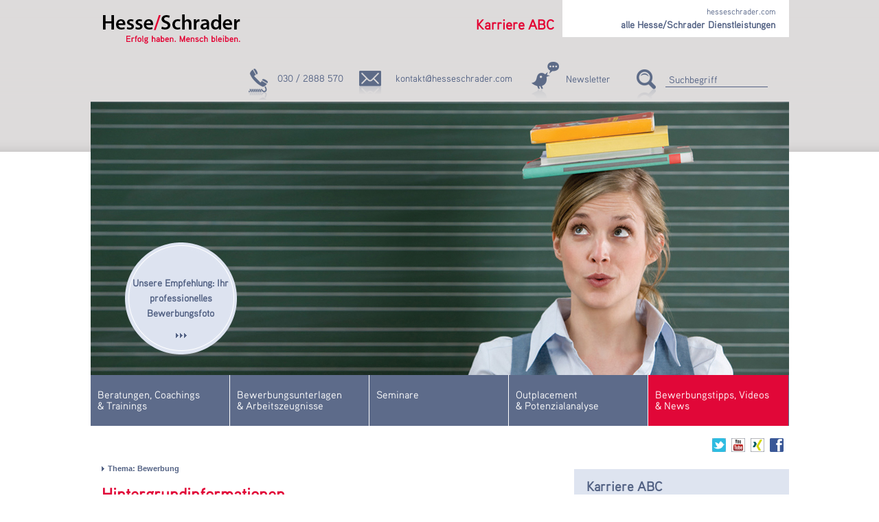

--- FILE ---
content_type: text/html
request_url: https://www.wissen-bewerbung.de/bewerbungsabc/Hintergrundinformationen.php
body_size: 13313
content:

	<!DOCTYPE html PUBLIC "-//W3C//DTD XHTML 1.0 Transitional//EN" "http://www.w3.org/TR/xhtml1/DTD/xhtml1-transitional.dtd">
	<html xmlns="http://www.w3.org/1999/xhtml">
	<head>
	<meta http-equiv="Content-Type" content="text/html; charset=UTF-8" />
	<meta content="de" name="language" />
	<meta name="robots" content="index, follow" />
	<meta http-equiv="pragma" content="no-cache" />
	<meta http-equiv="cache-control" content="no-cache" />
	<meta http-equiv="expires" content="0" />
	<meta name="keywords" content="Hintergrundinformationen" />
	<meta name="description" content="Hintergrundinformationen" />
	<meta name="abstract" content="Hintergrundinformationen" />
	<meta name="autor" content="Hesse/Schrader Karriere ABC" />
	<meta name="publisher" content="Hesse/Schrader Karriere ABC" />
	<meta name="copyright" content="Hesse/Schrader Karriere ABC" />
	<meta name="owner" content="Hesse/Schrader Karriere ABC" />
	<meta property="fb:page_id" content="122005547819976" />
  <meta name="msapplication-config" content="none"/>
	<base href="https://www.wissen-bewerbung.de/" />

<script src="https://5f3c395.ccm19.de/app/public/ccm19.js?apiKey=e64f7b6a4af1b980a160112c2ba0d8bb652cbf7c37034dc5&amp;domain=077fa5e&amp;lang=de_DE" referrerpolicy="origin"></script>


	<meta name="verify-v1" content="e4ZQJq0/UQ6p9HA910A1u30i7rrLia4+Wm2rX/yUl60=" />
	<meta name="alexaVerifyID" content="TF6N73ABY6aI8BEh6tMevGFdhNk" />
		<meta name="google-site-verification" content="DxrRXVzvoxSXeqUFwad8Dami47m-IedY4Vc8YvyDIt8" />
		<title>Hintergrundinformationen</title><link rel="apple-touch-icon" sizes="57x57" href="https://www.hesseschrader.com/_img/logo/apple-touch-icon-57x57.png">
<link rel="apple-touch-icon" sizes="60x60" href="https://www.hesseschrader.com/_img/logo/apple-touch-icon-60x60.png">
<link rel="apple-touch-icon" sizes="72x72" href="https://www.hesseschrader.com/_img/logo/apple-touch-icon-72x72.png">
<link rel="apple-touch-icon" sizes="76x76" href="https://www.hesseschrader.com/_img/logo/apple-touch-icon-76x76.png">
<link rel="apple-touch-icon" sizes="114x114" href="https://www.hesseschrader.com/_img/logo/apple-touch-icon-114x114.png">
<link rel="apple-touch-icon" sizes="120x120" href="https://www.hesseschrader.com/_img/logo/apple-touch-icon-120x120.png">
<link rel="apple-touch-icon" sizes="144x144" href="https://www.hesseschrader.com/_img/logo/apple-touch-icon-144x144.png">
<link rel="apple-touch-icon" sizes="152x152" href="https://www.hesseschrader.com/_img/logo/apple-touch-icon-152x152.png">
<link rel="apple-touch-icon" sizes="180x180" href="https://www.hesseschrader.com/_img/logo/apple-touch-icon-180x180.png">
<link rel="icon" type="image/png" href="https://www.hesseschrader.com/_img/logo/favicon-32x32.png" sizes="32x32">
<link rel="icon" type="image/png" href="https://www.hesseschrader.com/_img/logo/favicon-194x194.png" sizes="194x194">
<link rel="icon" type="image/png" href="https://www.hesseschrader.com/_img/logo/favicon-96x96.png" sizes="96x96">
<link rel="icon" type="image/png" href="https://www.hesseschrader.com/_img/logo/android-chrome-192x192.png" sizes="192x192">
<link rel="icon" type="image/png" href="https://www.hesseschrader.com/_img/logo/favicon-16x16.png" sizes="16x16">
<link rel="manifest" href="https://www.hesseschrader.com/_img/logo/manifest.json">
<link rel="mask-icon" href="https://www.hesseschrader.com/_img/logo/safari-pinned-tab.svg" color="#e10738">
<link rel="shortcut icon" href="https://www.hesseschrader.com/_img/logo/favicon.ico">
<meta name="msapplication-TileColor" content="#da532c">
<meta name="msapplication-TileImage" content="https://www.hesseschrader.com/_img/logo/mstile-144x144.png">
<meta name="msapplication-config" content="https://www.hesseschrader.com/_img/logo/browserconfig.xml">
<meta name="theme-color" content="#ffffff"><link rel="stylesheet" type="text/css" href="https://www.hesseschrader.com/structure2013_hs_all.css"/>
	<link rel="stylesheet" type="text/css" href="https://www.wissen-bewerbung.de/structure2013.css"/><script type="text/javascript" src="https://www.hesseschrader.com/funktionen.js"></script>

<script type="text/javascript">
var _gaq = _gaq || [];
_gaq.push(['_setAccount', 'UA-2135292-3']);
_gaq.push(['_gat._anonymizeIp']);
_gaq.push(['_trackPageview']);
(function() {
var ga = document.createElement('script'); ga.type = 'text/javascript'; ga.async = true;
ga.src = ('https:' == document.location.protocol ? 'https://ssl' : 'http://www') + '.google-analytics.com/ga.js';
var s = document.getElementsByTagName('script')[0]; s.parentNode.insertBefore(ga, s);
})();
</script>

<style type="text/css">
	<!--
	@font-face{
	font-family:Aaux;
		src:url("https://www.wissen-bewerbung.de/AauxProRegular.eot?body=1&t=1363272936");
		src:url("https://www.wissen-bewerbung.de/AauxProRegular.eot?body=1&t=1363272936#iefix");
	}
	@font-face{
		font-family:Aaux;
		src:url("https://www.wissen-bewerbung.de/AauxProRegular.woff");
	}
	@font-face{
		font-family:Aaux;
		src:url("https://www.wissen-bewerbung.de/AauxProRegular.ttf");
	}
	
	-->
	</style></head><body oncontextmenu="return false">
		
		<script type="text/javascript" src="https://www.hesseschrader.com/jquery-1.9.1.min.js"></script>
		<script>!window.jQuery && document.write('<script src="https://www.hesseschrader.com/jquery-1.9.1.min.js"><\/script>');</script>
		<script type="text/javascript" src="https://www.hesseschrader.com/jquery-migrate-1.1.1.min.js"></script>
		
		<script type="text/javascript" src="https://www.hesseschrader.com/_fancybox/lib/jquery.mousewheel-3.0.6.pack.js"></script>
		
		<link rel="stylesheet" href="https://www.hesseschrader.com/_fancybox/source/jquery.fancybox.css?v=2.1.4" type="text/css" media="screen" />
		<script type="text/javascript" src="https://www.hesseschrader.com/_fancybox/source/jquery.fancybox.pack.js?v=2.1.4"></script>
		<div class="div_all"><div class="div_header_logo">
	<a href="https://www.hesseschrader.com" 
	title="Hesse/Schrader Karriere ABC Startseite - Bewerbung, Karriere, Personalentwicklung">
	<img src="https://www.hesseschrader.com/_img/domains/9-hesse-schrader-logo.png" alt="Hesse/Schrader Karriere ABC Startseite - Bewerbung, Karriere, Personalentwicklung" /></a>
	</div>
  	<div class="div_header_tel">030 / 2888 570</div>
  	<div class="div_header_mail">
		
		<script type="text/javascript">
			$(document).ready(function() {
				$(".various").fancybox({
				maxWidth	: 620,
				maxHeight	: 550,
				fitToView	: false,
				width		: '620',
				height		: '550',
				autoSize	: false,
				closeClick	: false,
				openEffect	: 'none',
				closeEffect	: 'none'
			});
		});
		</script>
		
		<a class="a_mail various" href="https://www.wissen-bewerbung.de/_forms/kontakt.php?dom=abc" data-fancybox-type="iframe">kontakt@hesseschrader.com</a></div>
  	<div class="div_header_newsletter">
		
		<script type="text/javascript">
			$(document).ready(function() {
				$(".various").fancybox({
				maxWidth	: 620,
				maxHeight	: 550,
				fitToView	: false,
				width		: '620',
				height		: '550',
				autoSize	: false,
				closeClick	: false,
				openEffect	: 'none',
				closeEffect	: 'none'
			});
		});
		</script>
		
		<a class="a_newsletter various" href="https://www.hesseschrader.com/_forms/newsletter-hesse-schrader.php?dom=abc" data-fancybox-type="iframe">Newsletter</a></div>
		<div class="div_header_suche">
		<form action="https://www.wissen-bewerbung.de/suche.php" target="_parent">
		<input class="input_suche" id="suchfeld" type="text" size="22" name="q" value="Suchbegriff" 
		onfocus="javascript: if(this.value == this.defaultValue) this.value = '';" onblur="if(!this.value) this.value = this.defaultValue;" />
		<input type="hidden" name="cx" value="009295412430693090318:glc9prrdzb4" />
		<input type="hidden" name="cof" value="FORID:10" />
		<input type="hidden" name="ie" value="ISO-8859-1" />
		</form>
		<script type="text/javascript" src="https://cse.google.com/cse/brand?form=cse-search-box&amp;lang=de&amp;sitesearch=true"></script>
		</div><div class="div_navi1" id="div_navi1" onmouseover="document.getElementById('div_navi1').style.display='block'" onmouseout="document.getElementById('div_navi1').style.display='none'"><a href="https://www.berufsstrategie.de"  class="link_bfb_akt" >Privatkunden</a><a href="https://www.personalentwicklung-hesseschrader.de"  class="link_pe" >Firmenkunden</a><a href="https://www.trainerakademie-hesseschrader.de"  class="link_ttt" >Trainerakademie<br />& Coach-Ausbildung</a><a href="https://www.hesseschrader-shop.de"  class="link_shophs" >Bücher, E-Books<br />& Muster</a><a href="https://www.der-eignungstest.de"  class="link_ttp_last" >Career4Young<br />& Testtrainings</a></div><div class="div_navi2"><a class="link_nav2"  href="https://www.berufsstrategie.de/karriereberatung-bewerbungsberatung.php" >Beratungen, Coachings<br />& Trainings</a><a class="link_nav2"  href="https://www.berufsstrategie.de/bewerbungsunterlagen.php" >Bewerbungsunterlagen<br />& Arbeitszeugnisse</a><a class="link_nav2"  href="https://www.berufsstrategie.de/vorstellungsgespraech-assessment-center.php" >Seminare</a><a class="link_nav2"  href="https://www.berufsstrategie.de/berufsorientierung-und-potenzialanalyse.php" >Outplacement<br />& Potenzialanalyse</a><a class="link_nav2_akt"  style="border-width: 0px; width: 194px;"  href="https://www.berufsstrategie.de/bewerbungstipps.php" >Bewerbungstipps, Videos<br />& News</a>		</div><div class="div_main">			
			
	

<div class="div_content_left"><span class="hsw"><strong><a class="a_pfeil_blau a_blaugrau" href="https://www.berufsstrategie.de/tags/bewerbung-bewerbungstipps.php">Thema: Bewerbung</a></strong></span><br /><br />
		<h1>Hintergrundinformationen</h1><h2>Wissen ist Macht</h2>
		<p><i>Sind Hintergrundinformationen f&uuml;r die Bewerbung wichtig?</i></p><div class="div_box_stoerer"><div class="div_box_icon" style="background: url(https://www.hesseschrader.com/_img/icon/seminarB.png) no-repeat top left;"><a href="https://www.berufsstrategie.de/seminar/seminar-bewerbung-48-plus.php" style="display: block; width: 100%; height: 100%;"></a></div><div class="div_box_text"><h3 class="blau-grau">Bewerben mit 48 plus </h3><p class="small">Mit Ihrer Erfahrung zum Erfolg<br /><p class="small">Machen Sie sich unentbehrlich durch Ihre Erfahrung. Bewerber jenseits der 48 haben es bei der Stellensuche nicht immer einfach. Aber es kündigt sich ein Wandel an: Personaler schätzen zunehmend die Qualitäten der Erfahrenen.</p></p><a href="https://www.berufsstrategie.de/seminar/seminar-bewerbung-48-plus.php" class="a_pfeil_blau a_blaugrau">Seminarinformationen</a></div></div><p><br />Interessante Hintergrundinformationen k&ouml;nnen im Bewerbungsverfahren durchaus von Vorteil sein: Welche Stellenanforderungen sind besonders wichtig? War die Stelle bereits vor kurzer Zeit einmal ausgeschrieben? Mit welcher Bewerbungsform hat man die besten Karten? Hintergrundinformationen dieser Art sind im Idealfall durch pers&ouml;nliche Kontakte zur Firma zu erlangen. Auf der anderen Seite wird man auch ohne dieses Geheimwissen mit einer sorgf&auml;ltig erstellten Bewerbung gute Chancen haben.</p><div style="clear: both;">&nbsp;</div><br /><br /><br /><div class="h_bg_div"><h6>Weitere Karriere ABC zum Thema Bewerbung</h6></div>
		<div class="div_teasing">
		<div class="div_teasing_icon" style="background-image:url(https://www.hesseschrader.com/_img/icon/wissenR.png);"></div><p>
			<a  class="a_weiterlesen"  
			href="https://www.wissen-bewerbung.de/bewerbungsabc/Absage.php" 
			title="Absage: Absagen - Nicht jede Bewerbung kann erfolgreich sein">
			Absagen</a><br />
			<a  class="a_weiterlesen"  
			href="https://www.wissen-bewerbung.de/bewerbungsabc/Aktenordner.php" 
			title="Aktenordner: Aktenordner - Bewerbung mit System">
			Aktenordner</a><br />
			<a  class="a_weiterlesen"  
			href="https://www.wissen-bewerbung.de/bewerbungsabc/anonymeBewerbung.php" 
			title="anonyme Bewerbung: anonyme Bewerbung - Vieles bleibt unklar">
			anonyme Bewerbung</a><br />
			<a  class="a_weiterlesen"  
			href="https://www.wissen-bewerbung.de/bewerbungsabc/Anrufbeantworter.php" 
			title="Anrufbeantworter: Anrufbeantworter - Ist immer bereit">
			Anrufbeantworter</a><br />
			<a  class="a_weiterlesen"  
			href="https://www.wissen-bewerbung.de/bewerbungsabc/Arbeitsproben.php" 
			title="Arbeitsproben: Arbeitsproben - Erfahrungen authentisch belegen">
			Arbeitsproben</a><br />
			<a  class="a_weiterlesen"  
			href="https://www.wissen-bewerbung.de/bewerbungsabc/AssessmentCenter.php" 
			title="Assessment Center: Assessment Center - Wie Sie erfolgreich im Assessment Center bestehen">
			Assessment Center</a><br />
			<a  class="a_weiterlesen"  
			href="https://www.wissen-bewerbung.de/bewerbungsabc/Augenhoehe.php" 
			title="Augenhöhe: Augenhöhe - Gleichberechtigt agieren">
			Augenhöhe</a><br />
			<a  class="a_weiterlesen"  
			href="https://www.wissen-bewerbung.de/bewerbungsabc/Auswahlsituation.php" 
			title="Auswahlsituation: Auswahlsituation - Es kommt auf die Situation an">
			Auswahlsituation</a><br />
			<a  class="a_weiterlesen"  
			href="https://www.wissen-bewerbung.de/bewerbungsabc/Auto.php" 
			title="Auto: Auto - Mobil und flexibel unterwegs">
			Auto</a><br />
			<a  class="a_weiterlesen"  
			href="https://www.wissen-bewerbung.de/bewerbungsabc/Bestenauslese.php" 
			title="Bestenauslese: Bestenauslese - Wer bekommt den Job?">
			Bestenauslese</a><br />
			<a  class="a_weiterlesen"  
			href="https://www.wissen-bewerbung.de/bewerbungsabc/Bewerber.php" 
			title="Bewerber: Bewerber - Auf der Jobsuche">
			Bewerber</a><br />
			<a  class="a_weiterlesen"  
			href="https://www.wissen-bewerbung.de/bewerbungsabc/Bewerberauswahl.php" 
			title="Bewerberauswahl: Bewerberauswahl - Nie vollständig fair">
			Bewerberauswahl</a><br />
			<a  class="a_weiterlesen"  
			href="https://www.wissen-bewerbung.de/bewerbungsabc/BewerbungsBerater.php" 
			title="Bewerbungs-Berater: Bewerbungs-Berater - Bewerbung ist auch mit Werbung verbunden">
			Bewerbungs-Berater</a><br />
			<a  class="a_weiterlesen"  
			href="https://www.wissen-bewerbung.de/bewerbungsabc/Bewerbungsberatung.php" 
			title="Bewerbungsberatung: Bewerbungsberatung - Die optimale Bewerbung">
			Bewerbungsberatung</a><br />
			<a  class="a_weiterlesen"  
			href="https://www.wissen-bewerbung.de/bewerbungsabc/Bewerbungsfehler.php" 
			title="Bewerbungsfehler: Bewerbungsfehler - Sollten vermieden werden">
			Bewerbungsfehler</a><br />
			<a  class="a_weiterlesen"  
			href="https://www.wissen-bewerbung.de/bewerbungsabc/Bewerbungshomepage.php" 
			title="Bewerbungshomepage: Bewerbungshomepage - Ihre digitale Visitenkarte">
			Bewerbungshomepage</a><br />
			<a  class="a_weiterlesen"  
			href="https://www.wissen-bewerbung.de/bewerbungsabc/Bewerbungskosten.php" 
			title="Bewerbungskosten: Bewerbungskosten - Geld für die Karriere">
			Bewerbungskosten</a><br />
			<a  class="a_weiterlesen"  
			href="https://www.wissen-bewerbung.de/bewerbungsabc/Bewerbungsphasen.php" 
			title="Bewerbungsphasen: Bewerbungsphasen - Schritt für Schritt">
			Bewerbungsphasen</a><br />
			<a  class="a_weiterlesen"  
			href="https://www.wissen-bewerbung.de/bewerbungsabc/Bewerbungsprozess.php" 
			title="Bewerbungsprozess: Bewerbungsprozess - Schritt für Schritt">
			Bewerbungsprozess</a><br />
			<a  class="a_weiterlesen"  
			href="https://www.wissen-bewerbung.de/bewerbungsabc/Bewerbungsuebersicht.php" 
			title="Bewerbungsübersicht: Bewerbungsübersicht - Wichtige Daten auf einen Blick">
			Bewerbungsübersicht</a><br />
			<a  class="a_weiterlesen"  
			href="https://www.wissen-bewerbung.de/bewerbungsabc/Bewusstsein.php" 
			title="Bewusstsein: Bewusstsein - Eine Auseinandersetzung mit der Zielgruppe">
			Bewusstsein</a><br />
			<a  class="a_weiterlesen"  
			href="https://www.wissen-bewerbung.de/bewerbungsabc/Brancheninformationen.php" 
			title="Brancheninformationen: Brancheninformationen - Recherche ist wichtig">
			Brancheninformationen</a><br />
			<a  class="a_weiterlesen"  
			href="https://www.wissen-bewerbung.de/bewerbungsabc/Branchenwechsel.php" 
			title="Branchenwechsel: Branchenwechsel - Strategisch klug angehen">
			Branchenwechsel</a><br />
			<a  class="a_weiterlesen"  
			href="https://www.wissen-bewerbung.de/bewerbungsabc/Brief.php" 
			title="Brief: Brief - Traditionelle Kommunikation">
			Brief</a><br />
			<a  class="a_weiterlesen"  
			href="https://www.wissen-bewerbung.de/bewerbungsabc/Casting.php" 
			title="Casting: Casting - Ein berufliches Auswahlverfahren">
			Casting</a><br />
			<a  class="a_weiterlesen"  
			href="https://www.wissen-bewerbung.de/bewerbungsabc/Checkliste.php" 
			title="Checkliste: Checkliste - Auf die wichtigen Dinge achten">
			Checkliste</a><br />
			<a  class="a_weiterlesen"  
			href="https://www.wissen-bewerbung.de/bewerbungsabc/Computerkenntnisse.php" 
			title="Computerkenntnisse: Computerkenntnisse - Was im Job erwartet wird">
			Computerkenntnisse</a><br />
			<a  class="a_weiterlesen"  
			href="https://www.wissen-bewerbung.de/bewerbungsabc/Dateigroesse.php" 
			title="Dateigröße: Dateigröße - Die Grenzen einhalten">
			Dateigröße</a><br />
			<a  class="a_weiterlesen"  
			href="https://www.wissen-bewerbung.de/bewerbungsabc/Datum.php" 
			title="Datum: Datum - Aktualität präsentieren">
			Datum</a><br />
			<a  class="a_weiterlesen"  
			href="https://www.wissen-bewerbung.de/bewerbungsabc/EMailBewerbung.php" 
			title="E-Mail-Bewerbung: E-Mail-Bewerbung - Online wird immer wichtiger">
			E-Mail-Bewerbung</a><br />
			<a  class="a_weiterlesen"  
			href="https://www.wissen-bewerbung.de/bewerbungsabc/EDVKenntnisse.php" 
			title="EDV-Kenntnisse: EDV-Kenntnisse - Geübt im Umgang mit dem Computer">
			EDV-Kenntnisse</a><br />
			<a  class="a_weiterlesen"  
			href="https://www.wissen-bewerbung.de/bewerbungsabc/EhrenamtlicheArbeit.php" 
			title="Ehrenamtliche Arbeit: Ehrenamtliche Arbeit - Mit dem Ehrenamt Leistungsmotivation beweisen">
			Ehrenamtliche Arbeit</a><br />
			<a  class="a_weiterlesen"  
			href="https://www.wissen-bewerbung.de/bewerbungsabc/Einstellungsdatum.php" 
			title="Einstellungsdatum: Einstellungsdatum - Wenn der Job startet">
			Einstellungsdatum</a><br />
			<a  class="a_weiterlesen"  
			href="https://www.wissen-bewerbung.de/bewerbungsabc/Elternhaus.php" 
			title="Elternhaus: Elternhaus - Der eigene Ursprung">
			Elternhaus</a><br />
			<a  class="a_weiterlesen"  
			href="https://www.wissen-bewerbung.de/bewerbungsabc/erfolgreicherquereinstieg.php" 
			title="Erfolgreicher Quereinstieg: Erfolgreicher Quereinstieg - Den richtigen Weg finden">
			Erfolgreicher Quereinstieg</a><br />
			<a  class="a_weiterlesen"  
			href="https://www.wissen-bewerbung.de/bewerbungsabc/Erwartungen.php" 
			title="Erwartungen: Erwartungen - Müssen berücksichtigt werden">
			Erwartungen</a><br />
			<a  class="a_weiterlesen"  
			href="https://www.wissen-bewerbung.de/bewerbungsabc/Feinheiten.php" 
			title="Feinheiten: Feinheiten - Details können wichtig sein">
			Feinheiten</a><br />
			<a  class="a_weiterlesen"  
			href="https://www.wissen-bewerbung.de/bewerbungsabc/Fuehrerschein.php" 
			title="Führerschein: Führerschein - Mobilität ist wichtig">
			Führerschein</a><br />
			<a  class="a_weiterlesen"  
			href="https://www.wissen-bewerbung.de/bewerbungsabc/Gewinn.php" 
			title="Gewinn: Gewinn - Erfolg zählt">
			Gewinn</a><br />
			<a  class="a_weiterlesen"  
			href="https://www.wissen-bewerbung.de/bewerbungsabc/GrafologischesGutachten.php" 
			title="Grafologisches Gutachten: Grafologisches Gutachten - Der Persönlichkeit auf der Spur">
			Grafologisches Gutachten</a><br />
			<a  class="a_weiterlesen"  
			href="https://www.wissen-bewerbung.de/bewerbungsabc/Halbwahrheiten.php" 
			title="Halbwahrheiten: Halbwahrheiten - Nicht ganz die Wahrheit">
			Halbwahrheiten</a><br />
			<a  class="a_weiterlesen"  
			href="https://www.wissen-bewerbung.de/bewerbungsabc/Handicap.php" 
			title="Handicap: Handicap - Erfolgreich trotz Einschränkungen">
			Handicap</a><br />
			<a  class="a_weiterlesen"  
			href="https://www.wissen-bewerbung.de/bewerbungsabc/Hausaufgaben.php" 
			title="Hausaufgaben: Hausaufgaben - Müssen erledigt werden">
			Hausaufgaben</a><br />
			<a  class="a_weiterlesen_akt"  
			href="https://www.wissen-bewerbung.de/bewerbungsabc/Hintergrundinformationen.php" 
			title="Hintergrundinformationen: Hintergrundinformationen - Wissen ist Macht">
			Hintergrundinformationen</a><br />
			<a  class="a_weiterlesen"  
			href="https://www.wissen-bewerbung.de/bewerbungsabc/Hobbys.php" 
			title="Hobbys: Hobbys - Die privaten Interessen">
			Hobbys</a><br />
			<a  class="a_weiterlesen"  
			href="https://www.wissen-bewerbung.de/bewerbungsabc/Hochschulabsolventen.php" 
			title="Hochschulabsolventen: Hochschulabsolventen - Junge Akademiker">
			Hochschulabsolventen</a><br />
			<a  class="a_weiterlesen"  
			href="https://www.wissen-bewerbung.de/bewerbungsabc/Inhaltsuebersicht.php" 
			title="Inhaltsübersicht: Inhaltsübersicht - Übersicht ist wichtig">
			Inhaltsübersicht</a><br />
			<a  class="a_weiterlesen"  
			href="https://www.wissen-bewerbung.de/bewerbungsabc/Initiativbewerbung.php" 
			title="Initiativbewerbung: Initiativbewerbung - Eine besondere Bewerbungsform">
			Initiativbewerbung</a><br />
			<a  class="a_weiterlesen"  
			href="https://www.wissen-bewerbung.de/bewerbungsabc/Internet.php" 
			title="Internet: Internet - Weltweite Informationen">
			Internet</a><br />
			<a  class="a_weiterlesen"  
			href="https://www.wissen-bewerbung.de/bewerbungsabc/Internet-Forum.php" 
			title="Internet-Forum: Internet-Forum - Virtuelle Debatten">
			Internet-Forum</a><br />
			<a  class="a_weiterlesen"  
			href="https://www.wissen-bewerbung.de/bewerbungsabc/KarriereFaktoren.php" 
			title="Karriere-Faktoren: Karriere-Faktoren - K L P">
			Karriere-Faktoren</a><br />
			<a  class="a_weiterlesen"  
			href="https://www.wissen-bewerbung.de/bewerbungsabc/Klammern.php" 
			title="Klammern: Klammern - Weitere Informationen">
			Klammern</a><br />
			<a  class="a_weiterlesen"  
			href="https://www.wissen-bewerbung.de/bewerbungsabc/Kleidung.php" 
			title="Kleidung: Kleidung - Die äußere Erscheinung">
			Kleidung</a><br />
			<a  class="a_weiterlesen"  
			href="https://www.wissen-bewerbung.de/bewerbungsabc/Kompetenz.php" 
			title="Kompetenz: Kompetenz - Ein wichtiger Erfolgsfaktor">
			Kompetenz</a><br />
			<a  class="a_weiterlesen"  
			href="https://www.wissen-bewerbung.de/bewerbungsabc/Konkurrenz.php" 
			title="Konkurrenz: Konkurrenz - Gibt es überall">
			Konkurrenz</a><br />
			<a  class="a_weiterlesen"  
			href="https://www.wissen-bewerbung.de/bewerbungsabc/Kontaktaufnahme.php" 
			title="Kontaktaufnahme: Kontaktaufnahme - Den richtigen Weg wählen">
			Kontaktaufnahme</a><br />
			<a  class="a_weiterlesen"  
			href="https://www.wissen-bewerbung.de/bewerbungsabc/Kontaktdaten.php" 
			title="Kontaktdaten: Kontaktdaten - Sind notwendig">
			Kontaktdaten</a><br />
			<a  class="a_weiterlesen"  
			href="https://www.wissen-bewerbung.de/bewerbungsabc/Kurzbewerbung.php" 
			title="Kurzbewerbung: Kurzbewerbung - Prägnant und übersichtlich">
			Kurzbewerbung</a><br />
			<a  class="a_weiterlesen"  
			href="https://www.wissen-bewerbung.de/bewerbungsabc/Lappalie.php" 
			title="Lappalie: Lappalie - Weniger dramatisch">
			Lappalie</a><br />
			<a  class="a_weiterlesen"  
			href="https://www.wissen-bewerbung.de/bewerbungsabc/Leitidee.php" 
			title="Leitidee: Leitidee - Eine Vision">
			Leitidee</a><br />
			<a  class="a_weiterlesen"  
			href="https://www.wissen-bewerbung.de/bewerbungsabc/Link.php" 
			title="Link: Link - Weitere Informationen">
			Link</a><br />
			<a  class="a_weiterlesen"  
			href="https://www.wissen-bewerbung.de/bewerbungsabc/Lokalwissen.php" 
			title="Lokalwissen: Lokalwissen - Einfach mehr wissen">
			Lokalwissen</a><br />
			<a  class="a_weiterlesen"  
			href="https://www.wissen-bewerbung.de/bewerbungsabc/Medien.php" 
			title="Medien: Medien - Sorgfältig auswählen">
			Medien</a><br />
			<a  class="a_weiterlesen"  
			href="https://www.wissen-bewerbung.de/bewerbungsabc/Medienkompetenz.php" 
			title="Medienkompetenz: Medienkompetenz - Wird stetig wichtiger">
			Medienkompetenz</a><br />
			<a  class="a_weiterlesen"  
			href="https://www.wissen-bewerbung.de/bewerbungsabc/Motivationsschreiben.php" 
			title="Motivationsschreiben: Motivationsschreiben - Die Bewerbung begründen">
			Motivationsschreiben</a><br />
			<a  class="a_weiterlesen"  
			href="https://www.wissen-bewerbung.de/bewerbungsabc/Nachbearbeitung.php" 
			title="Nachbearbeitung: Nachbearbeitung - Manöverkritik">
			Nachbearbeitung</a><br />
			<a  class="a_weiterlesen"  
			href="https://www.wissen-bewerbung.de/bewerbungsabc/Newsletter.php" 
			title="Newsletter: Newsletter - Wissen ist Macht">
			Newsletter</a><br />
			<a  class="a_weiterlesen"  
			href="https://www.wissen-bewerbung.de/bewerbungsabc/Notluegen.php" 
			title="Notlügen: Notlügen - Nur ganz selten erlaubt">
			Notlügen</a><br />
			<a  class="a_weiterlesen"  
			href="https://www.wissen-bewerbung.de/bewerbungsabc/OnlineRecherche.php" 
			title="Online-Recherche: Online-Recherche - Wissen ist Macht">
			Online-Recherche</a><br />
			<a  class="a_weiterlesen"  
			href="https://www.wissen-bewerbung.de/bewerbungsabc/Ortskenntnis.php" 
			title="Ortskenntnis: Ortskenntnis - Lokales Wissen">
			Ortskenntnis</a><br />
			<a  class="a_weiterlesen"  
			href="https://www.wissen-bewerbung.de/bewerbungsabc/Ortswechsel.php" 
			title="Ortswechsel: Ortswechsel - Kann Chancen verbessern">
			Ortswechsel</a><br />
			<a  class="a_weiterlesen"  
			href="https://www.wissen-bewerbung.de/bewerbungsabc/Phrasen.php" 
			title="Phrasen: Phrasen - Sind unnötig">
			Phrasen</a><br />
			<a  class="a_weiterlesen"  
			href="https://www.wissen-bewerbung.de/bewerbungsabc/Pinterest.php" 
			title="Pinterest: Pinterest - Bilder, Bilder, Bilder">
			Pinterest</a><br />
			<a  class="a_weiterlesen"  
			href="https://www.wissen-bewerbung.de/bewerbungsabc/PowerPointBewerbung.php" 
			title="PowerPoint-Bewerbung: PowerPoint-Bewerbung - Das eigene Profil eindrucksvoll präsentieren">
			PowerPoint-Bewerbung</a><br />
			<a  class="a_weiterlesen"  
			href="https://www.wissen-bewerbung.de/bewerbungsabc/Probearbeit.php" 
			title="Probearbeit: Probearbeit - Test vor Ort">
			Probearbeit</a><br />
			<a  class="a_weiterlesen"  
			href="https://www.wissen-bewerbung.de/bewerbungsabc/Problemloesungsangebot.php" 
			title="Problemlösungsangebot: Problemlösungsangebot - Probleme lösen">
			Problemlösungsangebot</a><br />
			<a  class="a_weiterlesen"  
			href="https://www.wissen-bewerbung.de/bewerbungsabc/Profil.php" 
			title="Profil: Profil - Die Bewerber-Daten auf einen Blick">
			Profil</a><br />
			<a  class="a_weiterlesen"  
			href="https://www.wissen-bewerbung.de/bewerbungsabc/Pruefungssituation.php" 
			title="Prüfungssituation: Prüfungssituation - Auf dem Prüfstand">
			Prüfungssituation</a><br />
			<a  class="a_weiterlesen"  
			href="https://www.wissen-bewerbung.de/bewerbungsabc/QRCode.php" 
			title="QR-Code: QR-Code - Ein besonderer Code">
			QR-Code</a><br />
			<a  class="a_weiterlesen"  
			href="https://www.wissen-bewerbung.de/bewerbungsabc/Recherche.php" 
			title="Recherche: Recherche - Wissen ist Macht">
			Recherche</a><br />
			<a  class="a_weiterlesen"  
			href="https://www.wissen-bewerbung.de/bewerbungsabc/Referenzen.php" 
			title="Referenzen: Referenzen - Wenn andere für den Bewerber sprechen">
			Referenzen</a><br />
			<a  class="a_weiterlesen"  
			href="https://www.wissen-bewerbung.de/bewerbungsabc/RoterFaden.php" 
			title="Roter Faden: Roter Faden - Sollte mit der Bewerbung sichtbar werden">
			Roter Faden</a><br />
			<a  class="a_weiterlesen"  
			href="https://www.wissen-bewerbung.de/bewerbungsabc/Selbstverstaendlichkeiten.php" 
			title="Selbstverständlichkeiten: Selbstverständlichkeiten - Nicht zu sehr betonen">
			Selbstverständlichkeiten</a><br />
			<a  class="a_weiterlesen"  
			href="https://www.wissen-bewerbung.de/bewerbungsabc/Software.php" 
			title="Software: Software - Stets aktuell bleiben">
			Software</a><br />
			<a  class="a_weiterlesen"  
			href="https://www.wissen-bewerbung.de/bewerbungsabc/Sorgfalt.php" 
			title="Sorgfalt: Sorgfalt - Bewerbungen sorgfältig erstellen">
			Sorgfalt</a><br />
			<a  class="a_weiterlesen"  
			href="https://www.wissen-bewerbung.de/bewerbungsabc/Sprichwoerter.php" 
			title="Sprichwörter: Sprichwörter - Die Wahrheit sprechen">
			Sprichwörter</a><br />
			<a  class="a_weiterlesen"  
			href="https://www.wissen-bewerbung.de/bewerbungsabc/Taeuschung.php" 
			title="Täuschung: Täuschung - Nicht zu empfehlen">
			Täuschung</a><br />
			<a  class="a_weiterlesen"  
			href="https://www.wissen-bewerbung.de/bewerbungsabc/Telefoninterview.php" 
			title="Telefoninterview: Telefoninterview - Wenn die Firma anruft">
			Telefoninterview</a><br />
			<a  class="a_weiterlesen"  
			href="https://www.wissen-bewerbung.de/bewerbungsabc/Unkenntnis.php" 
			title="Unkenntnis: Unkenntnis - Wissen ist Macht">
			Unkenntnis</a><br />
			<a  class="a_weiterlesen"  
			href="https://www.wissen-bewerbung.de/bewerbungsabc/Unsicherheitsfaktor.php" 
			title="Unsicherheitsfaktor: Unsicherheitsfaktor - Eine absolute Sicherheit gibt es nie">
			Unsicherheitsfaktor</a><br />
			<a  class="a_weiterlesen"  
			href="https://www.wissen-bewerbung.de/bewerbungsabc/URL.php" 
			title="URL: URL - Ein Link zu weiteren Informationen">
			URL</a><br />
			<a  class="a_weiterlesen"  
			href="https://www.wissen-bewerbung.de/bewerbungsabc/Virus.php" 
			title="Virus: Virus - Kann gefährlich sein">
			Virus</a><br />
			<a  class="a_weiterlesen"  
			href="https://www.wissen-bewerbung.de/bewerbungsabc/Vorbereitung.php" 
			title="Vorbereitung: Vorbereitung - Ist absolut wichtig">
			Vorbereitung</a><br />
			<a  class="a_weiterlesen"  
			href="https://www.wissen-bewerbung.de/bewerbungsabc/Vorbilder.php" 
			title="Vorbilder: Vorbilder - Hier wird Leistungsmotivation sichtbar">
			Vorbilder</a><br />
			<a  class="a_weiterlesen"  
			href="https://www.wissen-bewerbung.de/bewerbungsabc/Websuche.php" 
			title="Websuche: Websuche - Wissen ist Macht">
			Websuche</a><br />
			<a  class="a_weiterlesen"  
			href="https://www.wissen-bewerbung.de/bewerbungsabc/Wetter.php" 
			title="Wetter: Wetter - Die Vorhersage beachten">
			Wetter</a><br />
			<a  class="a_weiterlesen"  
			href="https://www.wissen-bewerbung.de/bewerbungsabc/Wiedereinstieg.php" 
			title="Wiedereinstieg: Wiedereinstieg - Zurück im Job">
			Wiedereinstieg</a><br />
			<a  class="a_weiterlesen"  
			href="https://www.wissen-bewerbung.de/bewerbungsabc/Zitate.php" 
			title="Zitate: Zitate - Berühmte Formulierungen für die Bewerbung nutzen">
			Zitate</a><br />
			<a  class="a_weiterlesen"  
			href="https://www.wissen-bewerbung.de/bewerbungsabc/Zusage.php" 
			title="Zusage: Zusage - Das Ziel erreicht">
			Zusage</a><br />
			<a  class="a_weiterlesen"  
			href="https://www.wissen-bewerbung.de/bewerbungsabc/ZweiteRunde.php" 
			title="Zweite Runde: Zweite Runde - Schritt für Schritt">
			Zweite Runde</a><br /></p></div></div>


<div class="div_content_right"><div class="div_cont_add_content_clean"><div style="float:right; margin: 20px 8px 0px 0px; text-align: right"><a href="https://www.facebook.com/hesseschrader" target="_blank" title="Besuchen Sie uns auf Facebook">
		<img id="button-f" onmouseover="javascript:document.getElementById('button-f').src='https://www.hesseschrader.com/_img/icon/facebookB.png';" 
		onmouseout="javascript:document.getElementById('button-f').src='https://www.hesseschrader.com/_img/icon/facebookCol.png';" src="https://www.hesseschrader.com/_img/icon/facebookCol.png" alt="Besuchen Sie uns auf Facebook" />
		</a></div><div style="float:right; margin: 20px 8px 0px 0px; text-align: right"><a href="https://www.xing.com/companies/hesse%252Fschrader-berufsstrategie" target="_blank" title="Werden Sie Mitglied unserer Xing Gruppe">
		<img id="button-x" onmouseover="javascript:document.getElementById('button-x').src='https://www.hesseschrader.com/_img/icon/xingB.png';" 
		onmouseout="javascript:document.getElementById('button-x').src='https://www.hesseschrader.com/_img/icon/xingCol.png';" src="https://www.hesseschrader.com/_img/icon/xingCol.png" alt="Werden Sie Mitglied unserer Xing Gruppe" />
		</a></div><div style="float:right; margin: 20px 8px 0px 0px; text-align: right"><a href="https://www.youtube.com/user/bfbhesseschrader" target="_blank" title="Besuchen Sie unseren YouTube Kanal">
		<img id="button-y" onmouseover="javascript:document.getElementById('button-y').src='https://www.hesseschrader.com/_img/icon/youtubeB.png';" 
		onmouseout="javascript:document.getElementById('button-y').src='https://www.hesseschrader.com/_img/icon/youtubeCol.png';" src="https://www.hesseschrader.com/_img/icon/youtubeCol.png" alt="Besuchen Sie unseren YouTube Kanal" />
		</a></div><div style="float:right; margin: 20px 8px 0px 0px; text-align: right"><a href="https://www.twitter.com/hesseschrader" target="_blank" title="Folgen Sie uns auf Twitter">
		<img id="button-t" onmouseover="javascript:document.getElementById('button-t').src='https://www.hesseschrader.com/_img/icon/twitterB.png';" 
		onmouseout="javascript:document.getElementById('button-t').src='https://www.hesseschrader.com/_img/icon/twitterCol.png';" src="https://www.hesseschrader.com/_img/icon/twitterCol.png" alt="Folgen Sie uns auf Twitter" /></a></div><div style="clear: both"></div></div>
		<script language="JavaScript" type="text/javascript"></script>
		<noscript>
		<div class="div_cont_add_content_clean">
		<img height="12px" width="12px" src="https://www.hesseschrader.com/_img/icon/errorS.png" style="float: left; margin: 5px 5px 0px 0px;"/>
		<p><strong>Javascript ist deaktiviert</strong>. Um alle Funktionen dieser Seiten nutzen zu k�nnen, empfehlen wir Ihnen, Javascript zu aktivieren.&nbsp;<a href="http://www.enable-javascript.com/de/" target="_blank" class="a_rot"><u>Hilfe/Anleitung</u></a></p>
		</div>
		</noscript><div class="div_cont_add_content"><h3 class="blau-grau">Karriere ABC</h3><hr class="hr_add"><br /><p>
    			<div style="padding: 3px; margin: 0px 15px 0px 0px; float: left; width: 15px;">
    			<a  class="a_blaugrau"  href="/bewerbungsabc/Hintergrundinformationen.php?a-z=A">A</a>
    			</div>
    			<div style="padding: 3px; margin: 0px 15px 0px 0px; float: left; width: 15px;">
    			<a  class="a_blaugrau"  href="/bewerbungsabc/Hintergrundinformationen.php?a-z=B">B</a>
    			</div>
    			<div style="padding: 3px; margin: 0px 15px 0px 0px; float: left; width: 15px;">
    			<a  class="a_blaugrau"  href="/bewerbungsabc/Hintergrundinformationen.php?a-z=C">C</a>
    			</div>
    			<div style="padding: 3px; margin: 0px 15px 0px 0px; float: left; width: 15px;">
    			<a  class="a_blaugrau"  href="/bewerbungsabc/Hintergrundinformationen.php?a-z=D">D</a>
    			</div>
    			<div style="padding: 3px; margin: 0px 15px 0px 0px; float: left; width: 15px;">
    			<a  class="a_blaugrau"  href="/bewerbungsabc/Hintergrundinformationen.php?a-z=E">E</a>
    			</div>
    			<div style="padding: 3px; margin: 0px 15px 0px 0px; float: left; width: 15px;">
    			<a  class="a_blaugrau"  href="/bewerbungsabc/Hintergrundinformationen.php?a-z=F">F</a>
    			</div>
    			<div style="padding: 3px; margin: 0px 15px 0px 0px; float: left; width: 15px;">
    			<a  class="a_blaugrau"  href="/bewerbungsabc/Hintergrundinformationen.php?a-z=G">G</a>
    			</div><br /><br />
    			<div style="padding: 3px; margin: 0px 15px 0px 0px; float: left; width: 15px;">
    			<a  style="font-weight: bold;"  href="/bewerbungsabc/Hintergrundinformationen.php?a-z=H">H</a>
    			</div>
    			<div style="padding: 3px; margin: 0px 15px 0px 0px; float: left; width: 15px;">
    			<a  class="a_blaugrau"  href="/bewerbungsabc/Hintergrundinformationen.php?a-z=I">I</a>
    			</div>
    			<div style="padding: 3px; margin: 0px 15px 0px 0px; float: left; width: 15px;">
    			<a  class="a_blaugrau"  href="/bewerbungsabc/Hintergrundinformationen.php?a-z=J">J</a>
    			</div>
    			<div style="padding: 3px; margin: 0px 15px 0px 0px; float: left; width: 15px;">
    			<a  class="a_blaugrau"  href="/bewerbungsabc/Hintergrundinformationen.php?a-z=K">K</a>
    			</div>
    			<div style="padding: 3px; margin: 0px 15px 0px 0px; float: left; width: 15px;">
    			<a  class="a_blaugrau"  href="/bewerbungsabc/Hintergrundinformationen.php?a-z=L">L</a>
    			</div>
    			<div style="padding: 3px; margin: 0px 15px 0px 0px; float: left; width: 15px;">
    			<a  class="a_blaugrau"  href="/bewerbungsabc/Hintergrundinformationen.php?a-z=M">M</a>
    			</div>
    			<div style="padding: 3px; margin: 0px 15px 0px 0px; float: left; width: 15px;">
    			<a  class="a_blaugrau"  href="/bewerbungsabc/Hintergrundinformationen.php?a-z=N">N</a>
    			</div><br /><br />
    			<div style="padding: 3px; margin: 0px 15px 0px 0px; float: left; width: 15px;">
    			<a  class="a_blaugrau"  href="/bewerbungsabc/Hintergrundinformationen.php?a-z=O">O</a>
    			</div>
    			<div style="padding: 3px; margin: 0px 15px 0px 0px; float: left; width: 15px;">
    			<a  class="a_blaugrau"  href="/bewerbungsabc/Hintergrundinformationen.php?a-z=P">P</a>
    			</div>
    			<div style="padding: 3px; margin: 0px 15px 0px 0px; float: left; width: 15px;">
    			<a  class="a_blaugrau"  href="/bewerbungsabc/Hintergrundinformationen.php?a-z=Q">Q</a>
    			</div>
    			<div style="padding: 3px; margin: 0px 15px 0px 0px; float: left; width: 15px;">
    			<a  class="a_blaugrau"  href="/bewerbungsabc/Hintergrundinformationen.php?a-z=R">R</a>
    			</div>
    			<div style="padding: 3px; margin: 0px 15px 0px 0px; float: left; width: 15px;">
    			<a  class="a_blaugrau"  href="/bewerbungsabc/Hintergrundinformationen.php?a-z=S">S</a>
    			</div>
    			<div style="padding: 3px; margin: 0px 15px 0px 0px; float: left; width: 15px;">
    			<a  class="a_blaugrau"  href="/bewerbungsabc/Hintergrundinformationen.php?a-z=T">T</a>
    			</div>
    			<div style="padding: 3px; margin: 0px 15px 0px 0px; float: left; width: 15px;">
    			<a  class="a_blaugrau"  href="/bewerbungsabc/Hintergrundinformationen.php?a-z=U">U</a>
    			</div><br /><br />
    			<div style="padding: 3px; margin: 0px 15px 0px 0px; float: left; width: 15px;">
    			<a  class="a_blaugrau"  href="/bewerbungsabc/Hintergrundinformationen.php?a-z=V">V</a>
    			</div>
    			<div style="padding: 3px; margin: 0px 15px 0px 0px; float: left; width: 15px;">
    			<a  class="a_blaugrau"  href="/bewerbungsabc/Hintergrundinformationen.php?a-z=W">W</a>
    			</div>
    			<div style="padding: 3px; margin: 0px 15px 0px 0px; float: left; width: 15px;">
    			<a  class="a_blaugrau"  href="/bewerbungsabc/Hintergrundinformationen.php?a-z=X">X</a>
    			</div>
    			<div style="padding: 3px; margin: 0px 15px 0px 0px; float: left; width: 15px;">
    			<a  class="a_blaugrau"  href="/bewerbungsabc/Hintergrundinformationen.php?a-z=Y">Y</a>
    			</div>
    			<div style="padding: 3px; margin: 0px 15px 0px 0px; float: left; width: 15px;">
    			<a  class="a_blaugrau"  href="/bewerbungsabc/Hintergrundinformationen.php?a-z=Z">Z</a>
    			</div><br /><br /><hr class="hr_add"><br /><p>
					<a  class='a_search'  href="https://www.wissen-bewerbung.de/bewerbungsabc/Halbwahrheiten.php?a-z=H" 
					title="Halbwahrheiten: Halbwahrheiten">Halbwahrheiten</a><br />
					<a  class='a_search'  href="https://www.wissen-bewerbung.de/bewerbungsabc/Haende.php?a-z=H" 
					title="Hände: Hände">Hände</a><br />
					<a  class='a_search'  href="https://www.wissen-bewerbung.de/bewerbungsabc/Haendedruck.php?a-z=H" 
					title="Händedruck: Händedruck">Händedruck</a><br />
					<a  class='a_search'  href="https://www.wissen-bewerbung.de/bewerbungsabc/Handicap.php?a-z=H" 
					title="Handicap: Handicap">Handicap</a><br />
					<a  class='a_search'  href="https://www.wissen-bewerbung.de/bewerbungsabc/Handkuss.php?a-z=H" 
					title="Handkuss: Handkuss">Handkuss</a><br />
					<a  class='a_search'  href="https://www.wissen-bewerbung.de/bewerbungsabc/Handschlag.php?a-z=H" 
					title="Handschlag: Handschlag">Handschlag</a><br />
					<a  class='a_search'  href="https://www.wissen-bewerbung.de/bewerbungsabc/Handschriftprobe.php?a-z=H" 
					title="Handschriftprobe: Handschriftprobe">Handschriftprobe</a><br />
					<a  class='a_search'  href="https://www.wissen-bewerbung.de/bewerbungsabc/Hangout.php?a-z=H" 
					title="Hangout: Hangout">Hangout</a><br />
					<a  class='a_search'  href="https://www.wissen-bewerbung.de/bewerbungsabc/HarvardMethode.php?a-z=H" 
					title="Harvard-Methode: Harvard-Methode">Harvard-Methode</a><br />
					<a  class='a_search'  href="https://www.wissen-bewerbung.de/bewerbungsabc/Hausaufgaben.php?a-z=H" 
					title="Hausaufgaben: Hausaufgaben">Hausaufgaben</a><br />
					<a  class='a_search'  href="https://www.wissen-bewerbung.de/bewerbungsabc/HeadofDepartment.php?a-z=H" 
					title="Head of Department: Head of Department">Head of Department</a><br />
					<a  class='a_search'  href="https://www.wissen-bewerbung.de/bewerbungsabc/Headhunter.php?a-z=H" 
					title="Headhunter: Headhunter">Headhunter</a><br />
					<a  class='a_search'  href="https://www.wissen-bewerbung.de/bewerbungsabc/Heilberufe.php?a-z=H" 
					title="Heilberufe: Heilberufe">Heilberufe</a><br />
					<a  class='a_search'  href="https://www.wissen-bewerbung.de/bewerbungsabc/Heldentum.php?a-z=H" 
					title="Heldentum: Heldentum">Heldentum</a><br />
					<a  class='a_search'  href="https://www.wissen-bewerbung.de/bewerbungsabc/Helicopterparents.php?a-z=H" 
					title="Helicopter parents: Helicopter parents">Helicopter parents</a><br />
					<a  class='a_search'  href="https://www.wissen-bewerbung.de/bewerbungsabc/Herkunftsfamilie.php?a-z=H" 
					title="Herkunftsfamilie: Herkunftsfamilie">Herkunftsfamilie</a><br />
					<a  class='a_search'  href="https://www.wissen-bewerbung.de/bewerbungsabc/Heuschrecke.php?a-z=H" 
					title="Heuschrecken: Heuschrecken">Heuschrecken</a><br />
					<a  class='a_search'  href="https://www.wissen-bewerbung.de/bewerbungsabc/Hierarchie.php?a-z=H" 
					title="Hierarchie: Hierarchie">Hierarchie</a><br />
					<a  class='a_search'  href="https://www.wissen-bewerbung.de/bewerbungsabc/Hindernisse.php?a-z=H" 
					title="Hindernisse: Hindernisse">Hindernisse</a><br />
					<a  class='a_search_akt'  href="https://www.wissen-bewerbung.de/bewerbungsabc/Hintergrundinformationen.php?a-z=H" 
					title="Hintergrundinformationen: Hintergrundinformationen">Hintergrundinformationen</a><br />
					<a  class='a_search'  href="https://www.wissen-bewerbung.de/bewerbungsabc/Hobbys.php?a-z=H" 
					title="Hobbys: Hobbys">Hobbys</a><br />
					<a  class='a_search'  href="https://www.wissen-bewerbung.de/bewerbungsabc/Hochschulabsolventen.php?a-z=H" 
					title="Hochschulabsolventen: Hochschulabsolventen">Hochschulabsolventen</a><br />
					<a  class='a_search'  href="https://www.wissen-bewerbung.de/bewerbungsabc/Hoeflichkeit.php?a-z=H" 
					title="Höflichkeit: Höflichkeit">Höflichkeit</a><br />
					<a  class='a_search'  href="https://www.wissen-bewerbung.de/bewerbungsabc/HomeOffice.php?a-z=H" 
					title="Home Office: Home Office">Home Office</a><br />
					<a  class='a_search'  href="https://www.wissen-bewerbung.de/bewerbungsabc/Hoersturz.php?a-z=H" 
					title="Hörsturz: Hörsturz">Hörsturz</a><br />
					<a  class='a_search'  href="https://www.wissen-bewerbung.de/bewerbungsabc/HumanResource.php?a-z=H" 
					title="Human Resource: Human Resource">Human Resource</a><br />
					<a  class='a_search'  href="https://www.wissen-bewerbung.de/bewerbungsabc/HumanResourceManager.php?a-z=H" 
					title="Human Resource Manager: Human Resource Manager">Human Resource Manager</a><br />
					<a  class='a_search'  href="https://www.wissen-bewerbung.de/bewerbungsabc/Humor.php?a-z=H" 
					title="Humor: Humor">Humor</a><br />
					<a  class='a_search'  href="https://www.wissen-bewerbung.de/bewerbungsabc/Hundertsassa.php?a-z=H" 
					title="Hundertsassa: Hundertsassa">Hundertsassa</a><br />
					<a  class='a_search'  href="https://www.wissen-bewerbung.de/bewerbungsabc/Hygiene.php?a-z=H" 
					title="Hygiene: Hygiene">Hygiene</a><br /></p></div></div><div class="div_content_footer_rights" style="padding: 0px 16px 0px 16px; margin: 0px;"><br /><a class="a_footer_rights" href="https://www.hesseschrader.com/"  target="_parent" >Wir &uuml;ber uns</a><a href="https://www.hesseschrader.com/marken.php" class="a_footer_rights"  target="_parent" >Dienstleistungen Bewerbung & Karriere</a><a href="https://www.hesseschrader.com/presse-hesse-schrader-berufsstrategie.php" class="a_footer_rights"  target="_parent" >Presse</a><a href="https://www.hesseschrader.com/karriere-beratung-deutschland.php" class="a_footer_rights"  target="_parent" >Beratungsstandorte</a><a href="https://www.hesseschrader.com/ansprechpartner.php" class="a_footer_rights"  target="_parent" >Ansprechpartner</a><a href="https://www.hesseschrader.com/stellenangebote.php" class="a_footer_rights"  target="_parent" >Stellenangebote</a><br /><br /><hr></div><div class="div_content_footer"><div style="padding: 16px"><div class="div_footer"><h4 class="blau-grau">Privatkunden</h4><br /><a href="https://www.berufsstrategie.de/karriereberatung-bewerbungsberatung.php" class="a_blaugrau"  target="_parent" >Coachings</a><br /><br /><a href="https://www.berufsstrategie.de/bewerbungsunterlagen.php" class="a_blaugrau"  target="_parent" >Bewerbungsunterlagen</a><br /><br /><a href="https://www.berufsstrategie.de/vorstellungsgespraech-assessment-center.php" class="a_blaugrau"  target="_parent" >Onlinetrainings & Seminare</a><br /><br /><a href="https://www.berufsstrategie.de/berufsorientierung-und-potenzialanalyse.php" class="a_blaugrau"  target="_parent" >Outplacement</a><br /><br /><a href="https://www.berufsstrategie.de/bewerbungstipps.php" class="a_blaugrau"  target="_parent" >Bewerbungstipps</a><br /><br /></div><div class="div_footer"><h4 class="blau-grau">Firmenkunden</h4><br /><a href="https://www.personalentwicklung-hesseschrader.de/soft-skills-entwickeln.php" class="a_blaugrau"  target="_parent" >Seminare</a><br /><br /><a href="https://www.personalentwicklung-hesseschrader.de/fuehrungskompetenz-erweitern.php" class="a_blaugrau"  target="_parent" >Coaching</a><br /><br /><a href="https://www.personalentwicklung-hesseschrader.de/gesundheitsfoerderung-fuehrungsaufgabe.php" class="a_blaugrau"  target="_parent" >Gesundheit fördern</a><br /><br /><a href="https://www.personalentwicklung-hesseschrader.de/arbeitszeugnis.php" class="a_blaugrau"  target="_parent" >Arbeitszeugnisse erstellen</a><br /><br /><a href="https://www.personalentwicklung-hesseschrader.de/outplacement.php" class="a_blaugrau"  target="_parent" >Outplacement</a><br /><br /><a href="https://www.personalentwicklung-hesseschrader.de/personalmarketing-gestalten.php" class="a_blaugrau"  target="_parent" >Personalmarketing gestalten</a><br /><br /></div><div class="div_footer"><h4 class="blau-grau">Trainerakademie</h4><br /><a href="https://www.trainerakademie-hesseschrader.de/seminar/train-the-trainer-bewerbung-trends.php" class="a_blaugrau"  target="_parent" >Bewerbungstrends</a><br /><br /><a href="https://www.trainerakademie-hesseschrader.de/seminar/train-the-trainer-kompetenzanalyse.php" class="a_blaugrau"  target="_parent" >Kompetenzanalyse</a><br /><br /><a href="https://www.trainerakademie-hesseschrader.de/seminar/train-the-trainer-bewerben-web.php" class="a_blaugrau"  target="_parent" >Bewerbung 2.0</a><br /><br /><a href="https://www.trainerakademie-hesseschrader.de/seminar/train-the-trainer-arbeitgeberakquise.php" class="a_blaugrau"  target="_parent" >Arbeitgeberakquise</a><br /><br /><a href="https://www.trainerakademie-hesseschrader.de/seminar/train-the-trainer-seminar-didaktik.php" class="a_blaugrau"  target="_parent" >Seminargestaltung</a><br /><br /><a href="https://www.trainerakademie-hesseschrader.de/seminar/karrierecoach.php" class="a_blaugrau"  target="_parent" >Karrierecoach</a><br /><br /></div><div class="div_footer"><h4 class="blau-grau">Bücher, E-Books & Muster</h4><br />
					<a class="a_blaugrau"  target="_parent"  
					href="http://hesseschrader-shop.de/epages/c34a997e-598c-47c3-b2e4-7b839854d16e.sf/de_DE/?ObjectPath=/Shops/c34a997e-598c-47c3-b2e4-7b839854d16e/Categories/Buecher">Hesse/Schrader B&uuml;cher</a>
					
					<br /><br />
					
					<a class="a_blaugrau"  target="_parent" 
					href="http://hesseschrader-shop.de/epages/c34a997e-598c-47c3-b2e4-7b839854d16e.sf/de_DE/?ObjectPath=/Shops/c34a997e-598c-47c3-b2e4-7b839854d16e/Categories/%22eBook%20Download%22">
					PDF eBooks zum Download</a>
					
					<br /><br />
						
					<a class="a_blaugrau"  target="_parent" 
					href="http://hesseschrader-shop.de/epages/c34a997e-598c-47c3-b2e4-7b839854d16e.sf/de_DE/?ObjectPath=/Shops/c34a997e-598c-47c3-b2e4-7b839854d16e/Categories/Bewerbungsmuster">RTF Bewerbungsmuster</a></div><div class="div_footer"><h4 class="blau-grau">Career4Young & Testtrainings</h4><br /><a href="https://www.der-eignungstest.de/einstellungstests-online.php" class="a_blaugrau"  target="_parent" >Eignungstests</a><br /><br /><a href="https://www.der-eignungstest.de/aufgaben-in-einstellungstests/allgemeinwissenstest.php" class="a_blaugrau"  target="_parent" >Testkategorien</a><br /><br /><a href="https://www.der-eignungstest.de/einstellungstests-texte/eignungstests.php" class="a_blaugrau"  target="_parent" >Tipps zu Auswahlverfahren</a><br /><br /><a href="https://www.der-eignungstest.de/assessment-center-in-der-praxis.php" class="a_blaugrau"  target="_parent" >Erfahrungsberichte</a><br /><br /><a href="https://www.der-eignungstest.de/assessment-center-video-ebook.php" class="a_blaugrau"  target="_parent" >AC Video und eBook</a><br /><br /></div></div></div><div class="div_content_footer_rights"><hr><br />
                <a class="a_footer_rights" href="https://www.wissen-bewerbung.de/kooperationspartner.php"  target="_parent" >Kooperationspartner</a>                
                <a class="a_footer_rights" href="https://www.hesseschrader.com/impressum.php"  target="_parent" >Impressum</a>                 
                <a class="a_footer_rights" href="https://www.hesseschrader.com/haftungsausschluss.php"  target="_parent" >Haftungssausschluss</a>                
                <a class="a_footer_rights" href="https://www.hesseschrader.com/datenschutz.php"  target="_parent" >Datenschutz</a>                 
                <a class="a_footer_rights" href="https://www.hesseschrader.com/agb.php"  target="_parent" >AGB</a></div></div><script language="JavaScript" type="text/javascript">
		function switchAll (changedId, maxWert) {
	
		for (var i = 0; i <= maxWert; i++){
			if(i == changedId){
				if(document.getElementById("pic_all_"+i))document.getElementById("pic_all_"+i).style.display="block";
				if(document.getElementById("text_all_"+i))document.getElementById("text_all_"+i).style.display="block";
					
			}
		 	else {
				if(document.getElementById("pic_all_"+i))document.getElementById("pic_all_"+i).style.display="none";
				if(document.getElementById("text_all_"+i))document.getElementById("text_all_"+i).style.display="none";
			}
		}	
		}		
		</script><div class="div_header_dienstleistungen" id="header_dienstleistungen"><div class="div_claim" style="color: #e30032">Karriere ABC</div><div class="div_leistungen_new" id="leistungen"><a style="font-size: 12px; font-weight: normal;" class="a_blaugrau" target="_parent" href="https://www.hesseschrader.com">hesseschrader.com</a><br />
		<script language="JavaScript" type="text/javascript">
		document.write("<a class='a_blaugrau' href='javascript: void(0);'>alle Hesse/Schrader Dienstleistungen</a>");
		</script>
		<noscript>
		<a class='a_blaugrau' href='https://www.hesseschrader.com/marken.php'>alle Hesse/Schrader Dienstleistungen</a>
		</noscript></div><div class="div_leistungen_list" id="leistungen_list">
			<div id="pic_all_1" class="div_leistungen_pic"  style="display: none;">
			<img width="334px" height="494px" src="https://www.hesseschrader.com/_img/domains/9-hesse-schrader-teasing-pic.jpg" />
			<div class="div_leistungen_pic_headline"><h2 style="color: #FFFFFF;">Wir &uuml;ber uns</h2>
			<p style="color: #FFFFFF;">Deutschlands führende Experten auf dem Gebiet der Bewerbungs- und Karriereberatung. </p></div></div>
			<div id="pic_all_2" class="div_leistungen_pic"  style="display: none;">
			<img width="334px" height="494px" src="https://www.hesseschrader.com/_img/domains/3-bewerbung-teasing-pic.jpg" />
			<div class="div_leistungen_pic_headline"><h2 style="color: #FFFFFF;">Privatkunden</h2>
			<p style="color: #FFFFFF;">Beratung, Coachings und Seminare zu allen Themen rund um Bewerbung, Karriere und Arbeitswelt.</p></div></div>
			<div id="pic_all_3" class="div_leistungen_pic"  style="display: none;">
			<img width="334px" height="494px" src="https://www.hesseschrader.com/_img/domains/4-personalentwicklung-teasing-pic.jpg" />
			<div class="div_leistungen_pic_headline"><h2 style="color: #FFFFFF;">Firmenkunden</h2>
			<p style="color: #FFFFFF;">Trainings und Coachings für Unternehmen, soziale Träger, Universitäten und Behörden.</p></div></div>
			<div id="pic_all_4" class="div_leistungen_pic"  style="display: none;">
			<img width="334px" height="494px" src="https://www.hesseschrader.com/_img/domains/5_teas_header.jpg" />
			<div class="div_leistungen_pic_headline"><h2 style="color: #FFFFFF;">Trainerakademie</h2>
			<p style="color: #FFFFFF;">Seminare und Coachings zur Aus- und Weiterbildung von Bewerbungstrainern und Karriereberatern. Zusätzliches Angebot: Ausbildung zum Coach nach Hesse/Schrader. </p></div></div>
			<div id="pic_all_5" class="div_leistungen_pic"  style="display: none;">
			<img width="334px" height="494px" src="https://www.hesseschrader.com/_img/domains/6-buecher-teasing-pic.jpg" />
			<div class="div_leistungen_pic_headline"><h2 style="color: #FFFFFF;">Bücher, E-Books & Muster</h2>
			<p style="color: #FFFFFF;">Bücher von Hesse/Schrader, PDF E-Books und RTF Mustervorlagen zum Download.</p></div></div>
			<div id="pic_all_6" class="div_leistungen_pic"  style="display: none;">
			<img width="334px" height="494px" src="https://www.hesseschrader.com/_img/domains/7-assessment-center-teasing-pic.jpg" />
			<div class="div_leistungen_pic_headline"><h2 style="color: #FFFFFF;">Career4Young & Testtrainings</h2>
			<p style="color: #FFFFFF;">Spezielle, preisgünstige Angebote für junge karrierebewußte Talente!
Wir bereiten Sie systematisch auf Bewerbung, Vorstellungsgespräch, Assessment Center und sonstige Prüfungen auf Ihrem Karriereweg vor. Zusätzlich bieten wir für alle eine Testtrainingsplattform zum üben von Einstellungstests an.</p></div></div><div class="div_leistungen_rechte_seite">
			<h3>
			<a class="a_alle_leistungen" 
			onmouseover="style.color='#000000'; javascript:switchAll(1, 6)" 
			onmouseout="style.color='#000000'"
			href="https://www.hesseschrader.com" >Wir &uuml;ber uns</a>
			</h3>
			<div class="div_leistungen_text" id="text_all_1"  style="display: none;"><p style="color: #000000;">Jürgen Hesse und Hans Christian Schrader, Deutschlands führende Experten auf dem Gebiet der Bewerbungs- und Karriereberatung, veröffentlichten in den letzten 35 Jahren mehr als 250 Sachbücher mit einer Gesamtauflage von 8 Millionen Exemplaren rund um die Themen Bewerbung, Karriere und Arbeitswelt.</p></div><br />
			<h3>
			<a class="a_alle_leistungen" 
			onmouseover="style.color='#e30032'; javascript:switchAll(2, 6)" 
			onmouseout="style.color='#000000'"
			href="https://www.berufsstrategie.de" >Privatkunden</a>
			</h3>
			<div class="div_leistungen_text" id="text_all_2"  style="display: none;"><p style="color: #000000;">Arbeitssuchende und Arbeitnehmer sind Unternehmer in eigener Sache, deren Fähigkeiten im Arbeitsmarkt von Arbeitgebern benötigt und gesucht werden. Wir beraten Sie in Orientierungsphasen, stärken Ihre Selbstwahrnehmung und entwickeln mit Ihnen individuelle Strategien für Ihre Berufs- und Karriereplanungen. Wir unterstützen Hochschulabsolventen, Berufseinsteiger, Berufserfahrene und Führungskräfte bei allen wichtigen Themen der Bewerbungs-, Karriere- und Arbeitswelt.</p></div><br />
			<h3>
			<a class="a_alle_leistungen" 
			onmouseover="style.color='#0080c8'; javascript:switchAll(3, 6)" 
			onmouseout="style.color='#000000'"
			href="https://www.personalentwicklung-hesseschrader.de" >Firmenkunden</a>
			</h3>
			<div class="div_leistungen_text" id="text_all_3"  style="display: none;"><p style="color: #000000;">Viele Faktoren tragen dazu bei, dass sich unsere Arbeitswelt rasant verändert und ständig neue Anforderungen an Unternehmen und ihre Mitarbeiter stellt. Wer heute als Unternehmer oder Personalverantwortlicher erfolgreich sein will, investiert rechtzeitig in die Entwicklung seiner Mitarbeiter und Führungskräfte. Wer zudem Talente klug zu managen versteht, bindet Fach- und motivierte Nachwuchskräfte.  </p></div><br />
			<h3>
			<a class="a_alle_leistungen" 
			onmouseover="style.color='#e87721'; javascript:switchAll(4, 6)" 
			onmouseout="style.color='#000000'"
			href="https://www.trainerakademie-hesseschrader.de" >Trainerakademie</a>
			</h3>
			<div class="div_leistungen_text" id="text_all_4"  style="display: none;"><p style="color: #000000;">In unseren Train-the-Trainer-Seminaren erhalten Sie viele Anregungen und Ideen zur besseren Unterstützung Ihrer Klienten und profitieren vom Austausch mit Profis.</p></div><br />
			<h3>
			<a class="a_alle_leistungen" 
			onmouseover="style.color='#8a1778'; javascript:switchAll(5, 6)" 
			onmouseout="style.color='#000000'"
			href="https://www.hesseschrader-shop.de" >Bücher, E-Books & Muster</a>
			</h3>
			<div class="div_leistungen_text" id="text_all_5"  style="display: none;"><p style="color: #000000;">Mehr als 6 Millionen verkaufte Bücher brachten Hesse/Schrader den Titel <em>Die Bewerbungspäpste</em> (FAZ). Von Bewerbungsschreiben bis Vorstellungsgespräch, von Arbeitszeugnis bis Softskills. Mehr als 100 Bücher, E-Books und Muster zu Themen rund um Bewerbung, Beruf & Karriere.</p></div><br />
			<h3>
			<a class="a_alle_leistungen" 
			onmouseover="style.color='#47a13e'; javascript:switchAll(6, 6)" 
			onmouseout="style.color='#000000'"
			href="https://www.der-eignungstest.de" >Career4Young & Testtrainings</a>
			</h3>
			<div class="div_leistungen_text" id="text_all_6"  style="display: none;"><p style="color: #000000;"> </p></div><br /></div>
		<div id="div_leistungen_close" class="div_leistungen_close">
		<a class="a_blaugrau" href="javascript: void(0);"><strong>x schliessen</strong></a></div></div>
		<div style="clear: both;"></div>
		</div>
		<script type="text/javascript">
		$(document).ready(function(){
			
			
			$('#leistungen').click(function() {
				$('#leistungen_list').slideDown('slow', function() {
				// Animation complete.
				});
			});
			
			$('#div_leistungen_close').click(function() {
				$('#leistungen_list').slideUp('slow', function() {
				// Animation complete.
				});
			});
			
		});
		</script>
  		<div class="div_main_pic" onmouseover="document.getElementById('div_navi1').style.display='block'" onmouseout="document.getElementById('div_navi1').style.display='none'">
  		<img src="https://www.wissen-bewerbung.de/_img/header/19_header.jpg" width="1017" height="398" alt="Bewerbungsfoto" />
  		</div><div id="dvs1" class="div_stoerer" 
  			style="top: 353px; left: 50px; background: url(https://www.hesseschrader.com/_img/site/2013_stoerer-bild_link.png) no-repeat;" 
  			onmouseover="javascript:document.getElementById('dvs1').style.background='url(https://www.hesseschrader.com/_img/site/2013_stoerer-bild_link_akt.png)';"
  			onmouseout="javascript:document.getElementById('dvs1').style.background = 'url(https://www.hesseschrader.com/_img/site/2013_stoerer-bild_link.png)';"><table style="height: 100%; width: 100%;"><tr><td class="p_stoerer_text"><a class="a_blaugrau" style="display: block; text-decoration: none;" href="https://www.berufsstrategie.de/fotograf-bewerbungsfoto-fotostudios.php" alt="66">Unsere Empfehlung: Ihr professionelles Bewerbungsfoto</a></td></tr></table></div></div></body></html>		
		

--- FILE ---
content_type: text/css
request_url: https://www.hesseschrader.com/structure2013_hs_all.css
body_size: 30124
content:

html {margin: 0 auto; padding: 0px; font-family: Arial, Verdana, sans-serif; background: url("https://www.hesseschrader.com/_img/site/2013_html_bg.png") repeat-x; text-align: left; font-size: 12px; background-color:#FFFFFF;
-webkit-font-smoothing: antialiased !important;
text-shadow: 1px 1px 1px rgba(0,0,0,0.004);
font-smooth: always;
-webkit-user-select: none;
-khtml-user-select: none;
-moz-user-select: none;
-ms-user-select: none;
-o-user-select: none;
user-select: none;
}

body {margin: 0 auto; padding: 0px; line-height: 100%; text-align: left; background-color:#FFFFFF}

h1 {font-family: Aaux, Verdana, Arial, sans-serif; font-size: 2.0em; line-height: 160%; margin-bottom: 0px; margin-top: 0px;}
h2 {font-family: Aaux, Verdana, Arial, sans-serif; font-size: 1.8em; line-height: 140%; margin-bottom: 0px; margin-top: 0px;}
h3 {font-family: Aaux, Verdana, Arial, sans-serif; font-size: 1.6em; line-height: 140%; margin-bottom: 0px; margin-top: 0px;}
h4 {font-family: Aaux, Verdana, Arial, sans-serif; font-size: 1.2em; line-height: 150%; margin-bottom: 0px; margin-top: 0px;}

h6 {font-family: Aaux, Verdana, Arial, sans-serif; font-size: 17px; line-height: 110%; color: #FFFFFF; padding: 6px 26px 25px 105px; display: inline;}
.h_bg_div {height: 30px; margin: 0px 0px 0px -32px; padding: 25px 0px 0px 0px; clear: both;}
.headline_grey {font-family: Aaux, Verdana, Arial, sans-serif; font-size: 1.8em; line-height: 160%; margin-bottom: 0px; margin-top: 0px; color: #999999;}

img {margin: 0px; padding: 0px; border: none;}

.date {color: #536284; font-size: 12px; text-align: right; font-weight: bold;}
.hsw {color: #536284; font-size: 11px; text-align: left;}

.blau-grau {color: #536284;}
.white {color: #FFFFFF;}
.black {color: #000000;}
.small {line-height: 130%; font-size: 1.1em;}
.medium {line-height: 130%; font-size: 1.2em;}
.large {line-height: 130%; font-size: 1.3em;}
.x_large {line-height: 130%; font-size: 1.5em;}
.price_small {line-height: 130%; font-size: 1.2em;}
.price_middle {font-family: Aaux, Verdana, Arial, sans-serif; font-weight: bold; font-size: 1.4em; line-height: 130%;}
.price_large {font-family: Aaux, Verdana, Arial, sans-serif; font-weight: bold; font-size: 1.7em; line-height: 130%;}


hr {height: 1px; width: 100%; color: #9cb1db;}
.hr_add {height: 1px; width: 313px; margin: 12px 0px 0px -18px; color: #9cb1db; border: none; border-width: 1px 0px 0px 0px; border-style: solid}

table {padding: 0px; margin: 0px; border-collapse:collapse; }
td {text-align: left; vertical-align: top; line-height: 150%; padding: 9px 3px 9px 3px; margin: 0px}
th {text-align: left; padding: 0px 3px 0px 3px; margin: 0px;}
li {line-height: 150%; font-size: 1.2em;}
p {line-height: 150%; font-size: 1.2em}
.p_teaser {line-height: 150%; font-size: 1.2em; font-weight: bold;}

:focus {outline:none;}
::-moz-focus-inner {border:0;}


.a_mail {font-family: Aaux, Verdana, Arial, sans-serif; font-size: 14px; color: #536284; padding: 2px 0px 25px 53px; margin: 0px 0px 0px 0px; background: url("https://www.hesseschrader.com/_img/icon/mailB.png") no-repeat left top;}
.a_mail:visited {color: #536284; text-decoration: none;}
.a_mail:hover {color: #536284; text-decoration: none; color:#000000;}

.a_newsletter {font-family: Aaux, Verdana, Arial, sans-serif; font-size: 14px; color: #536284; padding: 16px 0px 25px 50px; margin: 0px 0px 0px 0px; background: url("https://www.hesseschrader.com/_img/icon/newsletterB.png") no-repeat left top;}
.a_newsletter:visited {color: #536284; text-decoration: none;}
.a_newsletter:hover {color: #536284; text-decoration: none; color:#000000;}

.a_blaugrau {color: #536284;}
.a_blaugrau:visited {color: #536284;}
.a_blaugrau:hover {color: #536284;}

.a_rot {color: #FF0000;}
.a_rot:visited {color: #FF0000;}
.a_rot:hover {color: #FF0000;}

.a_white {color: #FFFFFF;}
.a_white:visited {color: #FFFFFF;}
.a_white:hover {color: #FFFFFF;}

.a_white_underline {color: #FFFFFF; text-decoration: underline;}
.a_white_underline:visited {color: #FFFFFF; text-decoration: underline;}
.a_white_underline:hover {color: #FFFFFF; text-decoration: underline;}

.a_weiterlesen {padding-left: 15px; line-height: 200%; margin-left: -15px;}
.a_weiterlesen_akt {padding-left: 15px; line-height: 200%; margin-left: -15px;}

.a_div {text-decoration: none; color: #000000; display:block; height:100%; width:100%; border: none; border: 0px; outline:0; -moz-outline:0;}
.a_div:visited {text-decoration: none; color: #000000; border:none;}
.a_div:hover {text-decoration: none; color: #000000; border:none;}

.breadcrumb {margin-right: 7px;}

.a_pfeil_blau {padding-left: 9px; background: url("https://www.hesseschrader.com/_img/icon/pfeilBlaugrau.png") no-repeat left center;}
.a_pfeil_white {padding-left: 9px; background: url("https://www.hesseschrader.com/_img/icon/pfeilWhite.png") no-repeat left center;}
.a_pfeil_color {padding-left: 9px;}

.a_pdf_rot_s {padding: 0px 0px 0px 30px; margin: 0px; background: url("https://www.hesseschrader.com/_img/icon/pdfRot_small.gif") no-repeat left top;}
.a_pdf_rot_m {padding: 0px 0px 0px 30px; margin: 0px; background: url("https://www.hesseschrader.com/_img/icon/pdfRot_medium.gif") no-repeat left top;}
.a_pdf_rot_l {padding: 0px 0px 0px 30px; margin: 0px; background: url("https://www.hesseschrader.com/_img/icon/pdfRot_large.gif") no-repeat left top;}

.a_test_rot_s {padding: 0px 0px 0px 30px; margin: 0px; background: url("https://www.hesseschrader.com/_img/icon/testsR_small.png") no-repeat left top;}

.a_download_blau_s {padding: 0px 0px 0px 30px; margin: 0px; background: url("https://www.hesseschrader.com/_img/icon/downloadsB_small.png") no-repeat left top;}

.a_pdf_blau_s {color: #536284; padding: 0px 0px 0px 30px; margin: 0px; background: url("https://www.hesseschrader.com/_img/icon/pdfBlaugrau_small.png") no-repeat left center;}
.a_pdf_blau_s:visited {color: #536284;}
.a_pdf_blau_s:hover {color: #536284;}
.a_pdf_blau_m {padding: 0px 0px 0px 30px; margin: 0px; background: url("https://www.hesseschrader.com/_img/site/2013_pdf_blau_m.gif") no-repeat left top;}
.a_pdf_blau_l {padding: 0px 0px 0px 30px; margin: 0px; background: url("https://www.hesseschrader.com/_img/site/2013_pdf_blau_l.gif") no-repeat left top;}

.a_mail_blau_s {color: #536284; padding: 0px 0px 0px 30px; margin: 0px; background: url("https://www.hesseschrader.com/_img/icon/mailBlaugrau_small.png") no-repeat left center;}
.a_mail_blau_s:visited {color: #536284;}
.a_mail_blau_s:hover {color: #536284;}

.a_nl_blau_s {color: #536284; padding: 0px 0px 0px 30px; margin: 0px; background: url("https://www.hesseschrader.com/_img/icon/newsletterBlaugrau_small.png") no-repeat left center;}
.a_nl_blau_s:visited {color: #536284;}
.a_nl_blau_s:hover {color: #536284;}


.a_search_blau_s {color: #536284; padding: 0px 0px 0px 30px; margin: 0px; background: url("https://www.hesseschrader.com/_img/icon/lupeBlaugrau_small.png") no-repeat left center;}
.a_search_blau_s:visited {color: #536284;}
.a_search_blau_s:hover {color: #536284;}

.a_search {color: #536284; padding-left: 0px; font-size: 14px; line-height: 160%;}
.a_search:visited {color: #536284; text-decoration: none;}
.a_search:hover {color: #536284; text-decoration: underline;}
.a_search_akt {color: #536284; padding-left: 9px; margin-left: -9px; background: url("https://www.hesseschrader.com/_img/icon/pfeilBlaugrau.png") no-repeat left center; font-size: 14px; line-height: 160%; font-weight: bold;}
.a_search_akt:visited {color: #536284; text-decoration: none;}
.a_search_akt:hover {color: #536284; text-decoration: underline;}


/* Akkordeon Men� */
/* Akkordeon Men� */
/* Akkordeon Men� */
.div_accord {background-color: #5d6b8a; margin-left: -16px; height: 30px; width: 668px;}
.div_accord_site {margin-left: -16px; background-color: #dee4f2; padding: 16px; width: 635px;}
.a_accord {font-family: Aaux, Verdana, Arial, sans-serif; text-align: center; font-size: 13px; height: 21px; width: 166px; float: left; padding: 9px 0px 0px 0px; border-color: #FFFFFF; border-style: solid; border-width: 0px 1px 0px 0px; color: #FFFFFF; font-weight: bold;}
.a_accord:hover {text-decoration: underline; border-color: #FFFFFF; border-style: solid; border-width: 0px 1px 0px 0px; color: #FFFFFF;}
.a_accord:visited {text-decoration: none; border-color: #FFFFFF; border-style: solid; border-width: 0px 1px 0px 0px; color: #FFFFFF;}

.nav_overlay {display:none; z-index: 999; background-color: #FFFFFF; border-style: solid; border-color: #536284; border-width: 0px 0px 1px 1px; text-align: left; position: absolute; padding: 12px; width: 350px;}


.error {color: #FF0000;}
.erfolg {color: #009900;}


.top_three {font-size: 1.2em; font-family: Aaux, Verdana, Arial, sans-serif; list-style: none;}
.top_three_li {margin-bottom: 15px; padding: 0px 0px 0px 40px; margin-left: -20px; background-repeat: no-repeat; background-position: left center}

.table_border_fill {background-color: #dee4f2; width: 99%;}
.table_head {height: 40px; background-color: #dee4f2; color: #536284;}

/* Header Stoerer */
/* Header Stoerer */
/* Header Stoerer */
.div_stoerer {position: absolute; padding: 0px; width: 163px; height: 163px; margin: 0px; z-index: 83;}
.p_stoerer_text { font-size: 14px; line-height: 160%; text-align: center; vertical-align: middle; font-family: Aaux, Verdana, Arial, sans-serif; font-weight: bold; color: #536284; padding: 0px 8px 0px 8px; width: 150px;}
.div_markenname {position: absolute; padding: 0px; margin: 0px; z-index: 99; top: 206px; left: 12px; font-weight: bold; font-size: 16px; font-family: Aaux, Verdana, Arial, sans-serif;}

/*
.div_markenname {position: absolute; padding: 0px; margin: 0px; z-index: 99; top: 206px; left: -21px; font-weight: bold; font-size: 14px; font-family: Aaux, Verdana, Arial, sans-serif;}
*/

/* Seiten Struktur DIVS */
/* Seiten Struktur DIVS */
/* Seiten Struktur DIVS */
.div_all {position: relative; margin: 0 auto; width: 1017px; padding: 0px;}
.div_main_portal {position: absolute; top: 686px; width: 1017px; padding: 0px; }
.div_main {position: absolute; top: 618px; width: 1017px; padding: 0px;}

.div_content_max {position: relative; margin: 35px 0px 35px 16px; width: 1001px; text-align: left; float: left;}
.div_content_left {position: relative; margin: 58px 30px 35px 16px; width: 655px; text-align: left; float: left;}
.div_content_right {position: relative; margin: 0px 0px 35px 0px; width: 313px; text-align: left; float: right;}
.div_cont_add_content {background-color: #dee4f0; padding: 12px 12px 15px 18px; color: #536284; margin: 0px 0px 25px 0px;}
.div_cont_add_content_dunkel {background-color: #536284; padding: 12px 12px 15px 18px; color: #FFFFFF; margin: 0px 0px 25px 0px;}
.div_cont_add_content_clean {color: #536284; margin: 0px 0px 25px 0px; color:#000000;}
.add_grau { background: url("https://www.hesseschrader.com/_img/site/box_grau_verlauf.gif") repeat-x top; color: #FFFFFF;}

.top_three_div {width: 340px; float: right;}

.spacer_startseite {float: left; width: 15px;}
.div_box_startseite_col {margin: 20px 0px 0px 0px; padding: 15px;}
.div_box_startseite_clean {margin: 20px 0px 0px 0px; padding: 15px;}



.div_main_pic { position: absolute; top: 148px;}
.div_main_pic_overlay {}
.div_main_pic_flag {}

.div_header_logo {position: absolute; left: 16px; top: 21px;}
.div_header_tel {position: absolute; top: 100px; right: 649px; font-family: Aaux, Verdana, Arial, sans-serif; font-size: 14px; color: #536284; padding: 8px 0px 25px 42px; margin: 0px 0px 0px 0px; background: url("https://www.hesseschrader.com/_img/icon/telefonB.png") no-repeat left top;}
.div_header_mail {position: absolute; top: 108px; right: 403px;}
.div_header_newsletter {position: absolute; top: 109px; right: 260px;}
.div_header_suche { position: absolute; right: 0px; top: 101px; font-family: Aaux, Verdana, Arial, sans-serif; font-size: 14px; color: #536284; padding: 4px 0px 25px 42px; margin: 0px 0px 0px 0px; background: url("https://www.hesseschrader.com/_img/icon/lupeB.png") no-repeat left top; width: 180px;}
.input_suche {font-family: Aaux, Verdana, Arial, sans-serif; font-size: 14px; color: #536284; border-style: solid; border-width: 0px 0px 1px 0px; border-color: #536284; 
padding: 2px 3px 2px 5px; background-color: #dddbdb}

.div_shadow {background: url("https://www.hesseschrader.com/_img/site/2013_shadow.jpg") no-repeat top left; width: 313px; height: 221px;}
.div_pic_add {float: left; margin: 0px 12px 12px -12px; padding-top: 8px; background-color: #e9e6e1; padding: 12px 12px 12px 21px}

.div_feedback_top {margin: 0px 0px 0px 0px; padding: 0px; width: 313px; height: 23px; background: url("https://www.hesseschrader.com/_img/site/2013_feedback_top.png") no-repeat top left;}
.div_feedback_text {margin: 0px; padding: 0px 23px 0px 23px; width: 267px; background: url("https://www.hesseschrader.com/_img/site/2013_feedback_text.png") repeat-y; color: #54668d; font-size: 1.3em}
.div_feedback_bottom {margin: 0px; padding: 0px; margin: 0px 0px 23px 0px; width: 313px; height:53px; background: url("https://www.hesseschrader.com/_img/site/2013_feedback_bottom.png") no-repeat top left;}
.feedback {font-size: 0.9em; line-height: 140%; padding: 0px; margin: 0px;}
.feedback_footer {font-size: 0.8em; line-height: 130%; text-align: right; padding: 0px; margin: 10px 0px 0px 0px;}


/* Claim + Alle Dienstleistungen */
.div_header_dienstleistungen {position: absolute; right: 0px; top: 0px; width: 620px; z-index: 999;}
.div_claim {width: 278px; font-family: Aaux, Verdana, Arial, sans-serif; font-size: 20px; line-height: 140%; margin: 23px 0px 0px 0px; font-weight: bold; float: left; text-align: right; padding-right: 12px; line-height: 130%;}
.div_leistungen {width: 310px; height: 27px; float: left; font-family: Aaux, Verdana, Arial, sans-serif; font-size: 14px; line-height: 140%; padding: 27px 20px 0px 0px; color: #54668d; font-weight: bold; background-color: #FFFFFF; text-align: right}

.div_leistungen_new {width: 310px; height: 47px; float: left; font-family: Aaux, Verdana, Arial, sans-serif; font-size: 14px; line-height: 140%; padding: 7px 20px 0px 0px; color: #54668d; font-weight: bold; background-color: #FFFFFF; text-align: right}

.div_leistungen_list {width: 1017px; height: 495px; padding: 0px; color: #54668d; display: none; background-color: #ffffff; margin: 0px 0px 0px 0px; position: absolute; top: 52px; right: 0px;}

.div_leistungen_close {position: absolute; right: 21px; top: 43px; text-align: right;}
.div_leistungen_pic {position: absolute; top: 0px; left: 0px; width: 334px; background-color: #999999;}
.div_leistungen_pic_headline {position: absolute; top: 36px; left: 16px; width: 300px;}
.div_leistungen_rechte_seite {position: absolute; top: 40px; left: 425px; width: 500px;}
.div_leistungen_text {position: absolute; top: 250px; left: 0px; width: 500px; border-style: solid; border-width: 1px 0px 0px 0px; border-color: #000000;}

.a_alle_leistungen {text-decoration: none; color: #000000; border: 0 none;}
.a_alle_leistungen:hover {text-decoration: none; border: 0 none;}
.a_alle_leistungen:visited {text-decoration: none; color: #000000; border: 0 none;}

/*
.div_header_dienstleistungen {position: absolute; right: 0px; top: 0px; width: 620px; z-index: 999;}
.div_claim {width: 278px; font-family: Aaux, Verdana, Arial, sans-serif; font-size: 10px; line-height: 150%; margin: 4px 0px 0px 0px; font-weight: bold; float: left; text-align: right; padding-right: 12px;}
.div_leistungen {width: 310px; height: 27px; float: left; font-family: Aaux, Verdana, Arial, sans-serif; font-size: 14px; line-height: 140%; padding: 40px 20px 0px 0px; color: #54668d; font-weight: bold; background-color: #FFFFFF; text-align: right}
.div_leistungen_list {width: 1017px; height: 485px; padding: 0px; color: #54668d; display: none; background-color: #ffffff; margin: 0px 0px 0px 0px; position: absolute; top: 67px; right: 0px;}

.div_leistungen_close {position: absolute; right: 21px; top: 43px; text-align: right;}
.div_leistungen_pic {position: absolute; top: 0px; left: 0px; height: 300px; width: 334px;}
.div_leistungen_pic_headline {position: absolute; top: 36px; left: 16px; width: 300px;}
.div_leistungen_rechte_seite {position: absolute; top: 40px; left: 425px; width: 500px;}
.div_leistungen_text {position: absolute; top: 250px; left: 0px; width: 500px; border-style: solid; border-width: 1px 0px 0px 0px; border-color: #000000;}

.a_alle_leistungen {text-decoration: none; color: #000000; border: 0 none;}
.a_alle_leistungen:hover {text-decoration: none; border: 0 none;}
.a_alle_leistungen:visited {text-decoration: none; color: #000000; border: 0 none;}
*/

/* Footer */
.div_content_footer {position: relative; margin: 0px; width: 1017px; text-align: left; float: left; background-color: #dddbdb; background-color: #dddbdb; padding-bottom: 10px;}
.div_content_footer_rights {position: relative; margin: 0px 0px 0px 0px; width: 985px; text-align: left; float: left; padding: 0px 16px 16px 16px; margin-bottom: 30px; background-color: #dddbdb;}
.div_footer {float: left; color: #536284; width: 181px; margin-right: 16px;}
.a_footer_rights {color: #536284; margin-right: 20px;}
.a_footer_rights:visited {color: #536284;}
.a_footer_rights:hover {color: #536284;}


/* Google Suche */
#cse-search-results {margin-left: -10px; height: 1200px;}
#cse-search-box {padding: 10px; background-color: #dee4f0;}
#cse-search-input {font-size: 14px; margin-right: 20px;}


/* Button */
/* Button */
/* Button */
.link-button {background-color: #536284; padding: 10px; font-weight: bold; font-size: 14px; color: #FFFFFF; border-color: #FFFFFF; border-width: 4px; border-style: solid; }
.link-button:hover {background-color: #FFFFFF; padding: 10px; font-weight: bold; font-size: 14px; text-decoration: underline; color: #536284; border-color: #FFFFFF; border-width: 4px; border-style: solid;}
.link-button:visited {background-color: #536284; padding: 10px; font-weight: bold; font-size: 14px; color: #FFFFFF; border-color: #FFFFFF; border-width: 4px; border-style: solid; text-decoration: none;}

/* Tags */
.div_tags_head {padding: 8px; width: 650px; background-color: #536284;}

.div_img_shadow {background: url("https://www.hesseschrader.com/_img/site/2011_img_schlagschatten.png") no-repeat bottom right;}
.div_img_shadow_left {background: url("https://www.hesseschrader.com/_img/site/2011_img_schlagschatten_left.png") no-repeat bottom left;}


/*bfb*/

.link_bfb {font-family: Aaux, Verdana, Arial, sans-serif; font-size: 15px; width: 182px; height: 54px; float: left; padding: 20px 10px 0px 10px; line-height: 110%; color: #FFFFFF; border-color: #FFFFFF; border-style: solid; border-width: 0px 1px 0px 0px;}
.link_bfb:hover {background-color: #e10738; text-decoration: none; color: #FFFFFF; font-size: 15px; border-color: #FFFFFF; border-style: solid; border-width: 0px 1px 0px 0px;}
.link_bfb:visited {text-decoration: none; color: #FFFFFF; font-size: 15px; border-color: #FFFFFF; border-style: solid; border-width: 0px 1px 0px 0px;}
.link_bfb_last {font-family: Aaux, Verdana, Arial, sans-serif; font-size: 15px; width: 185px; height: 54px; float: left; padding: 20px 10px 0px 10px; line-height: 110%; color: #FFFFFF; border-color: #FFFFFF; border-style: solid; border-width: 0px 0px 0px 0px;}
.link_bfb_last:hover {background-color: #e10738; text-decoration: none; color: #FFFFFF; font-size: 15px; border-color: #FFFFFF; border-style: solid; border-width: 0px 0px 0px 0px;}
.link_bfb_last:visited {text-decoration: none; color: #FFFFFF; font-size: 15px; border-color: #FFFFFF; border-style: solid; border-width: 0px 0px 0px 0px;}
.link_bfb_akt {font-family: Aaux, Verdana, Arial, sans-serif; font-size: 15px; height: 54px; width: 192px; float: left; padding: 20px 0px 0px 10px; line-height: 110%; color: #FFFFFF; background-color: #e10738; border-color: #FFFFFF; border-style: solid; border-width: 0px 1px 0px 0px;}
.link_bfb_akt:hover {text-decoration: none; color: #FFFFFF; font-size: 15px; border-color: #FFFFFF; border-style: solid; border-width: 0px 1px 0px 0px;}
.link_bfb_akt:visited {text-decoration: none; color: #FFFFFF; font-size: 15px; border-color: #FFFFFF; border-style: solid; border-width: 0px 1px 0px 0px;}

/*pe*/

.link_pe {font-family: Aaux, Verdana, Arial, sans-serif; font-size: 15px; width: 182px; height: 54px; float: left; padding: 20px 10px 0px 10px; line-height: 110%; color: #FFFFFF; border-color: #FFFFFF; border-style: solid; border-width: 0px 1px 0px 0px;}
.link_pe:hover {background-color: #0080c8; text-decoration: none; color: #FFFFFF; font-size: 15px; border-color: #FFFFFF; border-style: solid; border-width: 0px 1px 0px 0px;}
.link_pe:visited {text-decoration: none; color: #FFFFFF; font-size: 15px; border-color: #FFFFFF; border-style: solid; border-width: 0px 1px 0px 0px;}
.link_pe_last {font-family: Aaux, Verdana, Arial, sans-serif; font-size: 15px; width: 185px; height: 54px; float: left; padding: 20px 10px 0px 10px; line-height: 110%; color: #FFFFFF; border-color: #FFFFFF; border-style: solid; border-width: 0px 0px 0px 0px;}
.link_pe_last:hover {background-color: #0080c8; text-decoration: none; color: #FFFFFF; font-size: 15px; border-color: #FFFFFF; border-style: solid; border-width: 0px 0px 0px 0px;}
.link_pe_last:visited {text-decoration: none; color: #FFFFFF; font-size: 15px; border-color: #FFFFFF; border-style: solid; border-width: 0px 0px 0px 0px;}
.link_pe_akt {font-family: Aaux, Verdana, Arial, sans-serif; font-size: 15px; height: 54px; width: 192px; float: left; padding: 20px 0px 0px 10px; line-height: 110%; color: #FFFFFF; background-color: #0080c8; border-color: #FFFFFF; border-style: solid; border-width: 0px 1px 0px 0px;}
.link_pe_akt:hover {text-decoration: none; color: #FFFFFF; font-size: 15px; border-color: #FFFFFF; border-style: solid; border-width: 0px 1px 0px 0px;}
.link_pe_akt:visited {text-decoration: none; color: #FFFFFF; font-size: 15px; border-color: #FFFFFF; border-style: solid; border-width: 0px 1px 0px 0px;}

/*ttt*/

.link_ttt {font-family: Aaux, Verdana, Arial, sans-serif; font-size: 15px; width: 182px; height: 54px; float: left; padding: 20px 10px 0px 10px; line-height: 110%; color: #FFFFFF; border-color: #FFFFFF; border-style: solid; border-width: 0px 1px 0px 0px;}
.link_ttt:hover {background-color: #e87721; text-decoration: none; color: #FFFFFF; font-size: 15px; border-color: #FFFFFF; border-style: solid; border-width: 0px 1px 0px 0px;}
.link_ttt:visited {text-decoration: none; color: #FFFFFF; font-size: 15px; border-color: #FFFFFF; border-style: solid; border-width: 0px 1px 0px 0px;}
.link_ttt_last {font-family: Aaux, Verdana, Arial, sans-serif; font-size: 15px; width: 185px; height: 54px; float: left; padding: 20px 10px 0px 10px; line-height: 110%; color: #FFFFFF; border-color: #FFFFFF; border-style: solid; border-width: 0px 0px 0px 0px;}
.link_ttt_last:hover {background-color: #e87721; text-decoration: none; color: #FFFFFF; font-size: 15px; border-color: #FFFFFF; border-style: solid; border-width: 0px 0px 0px 0px;}
.link_ttt_last:visited {text-decoration: none; color: #FFFFFF; font-size: 15px; border-color: #FFFFFF; border-style: solid; border-width: 0px 0px 0px 0px;}
.link_ttt_akt {font-family: Aaux, Verdana, Arial, sans-serif; font-size: 15px; height: 54px; width: 192px; float: left; padding: 20px 0px 0px 10px; line-height: 110%; color: #FFFFFF; background-color: #e87721; border-color: #FFFFFF; border-style: solid; border-width: 0px 1px 0px 0px;}
.link_ttt_akt:hover {text-decoration: none; color: #FFFFFF; font-size: 15px; border-color: #FFFFFF; border-style: solid; border-width: 0px 1px 0px 0px;}
.link_ttt_akt:visited {text-decoration: none; color: #FFFFFF; font-size: 15px; border-color: #FFFFFF; border-style: solid; border-width: 0px 1px 0px 0px;}

/*ttp*/

.link_ttp {font-family: Aaux, Verdana, Arial, sans-serif; font-size: 15px; width: 182px; height: 54px; float: left; padding: 20px 10px 0px 10px; line-height: 110%; color: #FFFFFF; border-color: #FFFFFF; border-style: solid; border-width: 0px 1px 0px 0px;}
.link_ttp:hover {background-color: #47a13e; text-decoration: none; color: #FFFFFF; font-size: 15px; border-color: #FFFFFF; border-style: solid; border-width: 0px 1px 0px 0px;}
.link_ttp:visited {text-decoration: none; color: #FFFFFF; font-size: 15px; border-color: #FFFFFF; border-style: solid; border-width: 0px 1px 0px 0px;}
.link_ttp_last {font-family: Aaux, Verdana, Arial, sans-serif; font-size: 15px; width: 185px; height: 54px; float: left; padding: 20px 10px 0px 10px; line-height: 110%; color: #FFFFFF; border-color: #FFFFFF; border-style: solid; border-width: 0px 0px 0px 0px;}
.link_ttp_last:hover {background-color: #47a13e; text-decoration: none; color: #FFFFFF; font-size: 15px; border-color: #FFFFFF; border-style: solid; border-width: 0px 0px 0px 0px;}
.link_ttp_last:visited {text-decoration: none; color: #FFFFFF; font-size: 15px; border-color: #FFFFFF; border-style: solid; border-width: 0px 0px 0px 0px;}
.link_ttp_akt {font-family: Aaux, Verdana, Arial, sans-serif; font-size: 15px; height: 54px; width: 192px; float: left; padding: 20px 0px 0px 10px; line-height: 110%; color: #FFFFFF; background-color: #47a13e; border-color: #FFFFFF; border-style: solid; border-width: 0px 1px 0px 0px;}
.link_ttp_akt:hover {text-decoration: none; color: #FFFFFF; font-size: 15px; border-color: #FFFFFF; border-style: solid; border-width: 0px 1px 0px 0px;}
.link_ttp_akt:visited {text-decoration: none; color: #FFFFFF; font-size: 15px; border-color: #FFFFFF; border-style: solid; border-width: 0px 1px 0px 0px;}
.link_ttp_last_akt {background-color: #47a13e; font-family: Aaux, Verdana, Arial, sans-serif; font-size: 15px; width: 185px; height: 54px; float: left; padding: 20px 10px 0px 10px; line-height: 110%; color: #FFFFFF; border-color: #FFFFFF; border-style: solid; border-width: 0px 0px 0px 0px;}
.link_ttp_last_akt:hover {text-decoration: none; color: #FFFFFF; font-size: 15px; border-color: #FFFFFF; border-style: solid; border-width: 0px 0px 0px 0px;}
.link_ttp_last_akt:visited {text-decoration: none; color: #FFFFFF; font-size: 15px; border-color: #FFFFFF; border-style: solid; border-width: 0px 0px 0px 0px;}

/*shop*/
.link_shophs {font-family: Aaux, Verdana, Arial, sans-serif; font-size: 15px; width: 182px; height: 54px; float: left; padding: 20px 10px 0px 10px; line-height: 110%; color: #FFFFFF; border-color: #FFFFFF; border-style: solid; border-width: 0px 1px 0px 0px;}
.link_shophs:hover {background-color: #8a1778; text-decoration: none; color: #FFFFFF; font-size: 15px; border-color: #FFFFFF; border-style: solid; border-width: 0px 1px 0px 0px;}
.link_shophs:visited {text-decoration: none; color: #FFFFFF; font-size: 15px; border-color: #FFFFFF; border-style: solid; border-width: 0px 1px 0px 0px;}
.link_shophs_last {font-family: Aaux, Verdana, Arial, sans-serif; font-size: 15px; width: 185px; height: 54px; float: left; padding: 20px 10px 0px 10px; line-height: 110%; color: #FFFFFF; border-color: #FFFFFF; border-style: solid; border-width: 0px 0px 0px 0px;}
.link_shophs_last:hover {background-color: #8a1778; text-decoration: none; color: #FFFFFF; font-size: 15px; border-color: #FFFFFF; border-style: solid; border-width: 0px 0px 0px 0px;}
.link_shophs_last:visited {text-decoration: none; color: #FFFFFF; font-size: 15px; border-color: #FFFFFF; border-style: solid; border-width: 0px 0px 0px 0px;}
.link_shophs_akt {font-family: Aaux, Verdana, Arial, sans-serif; font-size: 15px; height: 54px; width: 192px; float: left; padding: 20px 0px 0px 10px; line-height: 110%; color: #FFFFFF; background-color: #8a1778; border-color: #FFFFFF; border-style: solid; border-width: 0px 1px 0px 0px;}
.link_shophs_akt:hover {text-decoration: none; color: #FFFFFF; font-size: 15px; border-color: #FFFFFF; border-style: solid; border-width: 0px 1px 0px 0px;}
.link_shophs_akt:visited {text-decoration: none; color: #FFFFFF; font-size: 15px; border-color: #FFFFFF; border-style: solid; border-width: 0px 1px 0px 0px;}
.link_shophs_last_akt {background-color: #47a13e; font-family: Aaux, Verdana, Arial, sans-serif; font-size: 15px; width: 185px; height: 54px; float: left; padding: 20px 10px 0px 10px; line-height: 110%; color: #FFFFFF; border-color: #FFFFFF; border-style: solid; border-width: 0px 0px 0px 0px;}
.link_shophs_last_akt:hover {text-decoration: none; color: #FFFFFF; font-size: 15px; border-color: #FFFFFF; border-style: solid; border-width: 0px 0px 0px 0px;}
.link_shophs_last_akt:visited {text-decoration: none; color: #FFFFFF; font-size: 15px; border-color: #FFFFFF; border-style: solid; border-width: 0px 0px 0px 0px;}


/*.link_shophs {font-family: Aaux, Verdana, Arial, sans-serif; font-size: 15px; width: 182px; height: 54px; float: left; padding: 20px 10px 0px 10px; line-height: 110%; color: #FFFFFF; border-color: #FFFFFF; border-style: solid; border-width: 0px 1px 0px 0px;}
.link_shophs:hover {background-color: #8a1778; text-decoration: none; color: #FFFFFF; font-size: 15px; border-color: #FFFFFF; border-style: solid; border-width: 0px 1px 0px 0px;}
.link_shophs:visited {text-decoration: none; color: #FFFFFF; font-size: 15px; border-color: #FFFFFF; border-style: solid; border-width: 0px 1px 0px 0px;}
.link_shophs_last {font-family: Aaux, Verdana, Arial, sans-serif; font-size: 15px; width: 185px; height: 54px; float: left; padding: 20px 10px 0px 10px; line-height: 110%; color: #FFFFFF; border-color: #FFFFFF; border-style: solid; border-width: 0px 0px 0px 0px;}
.link_shophs_last:hover {background-color: #8a1778; text-decoration: none; color: #FFFFFF; font-size: 15px; border-color: #FFFFFF; border-style: solid; border-width: 0px 0px 0px 0px;}
.link_shophs_last:visited {text-decoration: none; color: #FFFFFF; font-size: 15px; border-color: #FFFFFF; border-style: solid; border-width: 0px 0px 0px 0px;}
.link_shophs_akt {font-family: Aaux, Verdana, Arial, sans-serif; font-size: 15px; height: 54px; width: 192px; float: left; padding: 20px 0px 0px 10px; line-height: 110%; color: #FFFFFF; background-color: #8a1778; border-color: #FFFFFF; border-style: solid; border-width: 0px 1px 0px 0px;}
.link_shophs_akt:hover {text-decoration: none; color: #FFFFFF; font-size: 15px; border-color: #FFFFFF; border-style: solid; border-width: 0px 1px 0px 0px;}
  */


--- FILE ---
content_type: text/css
request_url: https://www.wissen-bewerbung.de/structure2013.css
body_size: 6309
content:

/*
@font-face {
    font-family: 'Aaux';
    src: url('AauxProRegular.eot');
    src: url('AauxProRegular.svg#HLC') format('svg'),
         url('AauxProRegular.eot?#iefix') format('embedded-opentype'),
         url('AauxProRegular.woff') format('woff'),
         url('AauxProRegular.ttf') format('truetype');
    font-weight: normal;
    font-style: normal;
}
*/

/*
@font-face{
	font-family:Aaux;
	src:url(AauxProRegular.eot?body=1&t=1363272936);
	src:url(AauxProRegular.eot?body=1&t=1363272936#iefix) format('embedded-opentype')
}
@font-face{
	font-family:Aaux;
	src:url(AauxProRegular.woff) format('woff')
}
@font-face{
	font-family:Aaux;
	src:url(AauxProRegular.ttf) format('truetype')
}
*/

@font-face{
	font-family:Aaux;
	src:url(AauxProRegular.eot?body=1&t=1363272936);
	src:url(AauxProRegular.eot?body=1&t=1363272936#iefix);
}
@font-face{
	font-family:Aaux;
	src:url(AauxProRegular.woff);
}
@font-face{
	font-family:Aaux;
	src:url(AauxProRegular.ttf);
}

h1 {color: #e10738;}
h2 {color: #e10738;}
h3 {color: #e10738;}
h4 {color: #e10738;}
h6 {background: url(https://www.hesseschrader.com/_img/icon/headlineR.png) no-repeat left;}

a {text-decoration: none; color: #e10738; border: 0 none;}
a:visited {text-decoration:none; color: #e10738; border: 0 none;}
a:hover {text-decoration: underline;  color: #e10738; border: 0 none;}

.a_pfeil_color {background: url(https://www.hesseschrader.com/_img/icon/pfeilR.png) no-repeat left center;}
.a_weiterlesen_akt {background: url(https://www.hesseschrader.com/_img/icon/pfeilR.png) no-repeat center left;}

.top_three_li {color: #e10738; background-image: url(https://www.hesseschrader.com/_img/icon/haekchenR.png);}

.a_pfeil_rot {padding-left: 9px; background: url(/_img/site/2013_pfeil_rot_next.gif) no-repeat left top;}
.a_download_rot_s {padding: 0px 0px 0px 30px; margin: 0px; background: url(/_img/site/2013_download_rot_s.png) no-repeat left top;}


.div_teasing {position: relative; margin: 0px 0px 50px 0px; padding: 0px 0px 0px 73px;}
.div_teasing_icon {position: absolute; top: 10px; left: 0px; width: 40px; height: 60px; background: no-repeat;}


.div_box_stoerer {margin: 15px 16px 10px -16px; padding: 5px 12px 16px 12px; float: left; width: 260px; color: #536284; background-color: #e9e6e1;}
.div_box_icon {margin: 6px 12px 0px 0px; padding: 0px; position: relative; width: 40px; height: 80px; float: left;}
.div_box_text {float: left; width: 198px; padding: 0px; margin: 0px;}


.div_navi2 {position: absolute; top: 546px; padding: 0px; height: 74px; margin: 0px; z-index: 80; background-color: #5d6b8a; width: 1017px;}

.link_nav2 {font-family: Aaux, Verdana, Arial, sans-serif; font-size: 15px; height: 54px; width: 192px; float: left; padding: 20px 0px 0px 10px; line-height: 110%; color: #FFFFFF; border-color: #FFFFFF; border-style: solid; border-width: 0px 1px 0px 0px;}
.link_nav2:hover {background-color: #e10738; text-decoration: none; color: #FFFFFF; font-size: 15px; border-color: #FFFFFF; border-style: solid; border-width: 0px 1px 0px 0px;}
.link_nav2:visited {text-decoration: none; color: #FFFFFF; font-size: 15px; border-color: #FFFFFF; border-style: solid; border-width: 0px 1px 0px 0px;}

.link_nav2_akt {font-family: Aaux, Verdana, Arial, sans-serif; font-size: 15px; height: 54px; width: 192px; float: left; padding: 20px 0px 0px 10px; line-height: 110%; color: #FFFFFF; background-color: #e10738; border-color: #FFFFFF; border-style: solid; border-width: 0px 1px 0px 0px;}
.link_nav2_akt:hover {text-decoration: none; color: #FFFFFF; font-size: 15px; border-color: #FFFFFF; border-style: solid; border-width: 0px 1px 0px 0px; width: 192px;}
.link_nav2_akt:visited {text-decoration: none; color: #FFFFFF; font-size: 15px; border-color: #FFFFFF; border-style: solid; border-width: 0px 1px 0px 0px; width: 192px;}



.link_nav2_last_akt {font-family: Aaux, Verdana, Arial, sans-serif; font-size: 15px; height: 54px; width: 192px; float: left; padding: 20px 0px 0px 10px; line-height: 110%; color: #FFFFFF; border-color: #FFFFFF; border-style: solid; border-width: 0px 1px 0px 0px;}
.link_nav2_last_akt:hover {background-color: #e10738; text-decoration: none; color: #FFFFFF; font-size: 15px; border-color: #FFFFFF; border-style: solid; border-width: 0px 1px 0px 0px;}
.link_nav2_last_akt:visited {text-decoration: none; color: #FFFFFF; font-size: 15px; border-color: #FFFFFF; border-style: solid; border-width: 0px 1px 0px 0px;}

.div_navi1 {position: absolute; top: 148px; padding: 0px; height: 74px; margin: 0px; z-index: 80; background-color: #5d6b8a; width: 1017px; display: none;}
.div_navi1:hover {display: block;}
.link_nav1 {font-family: Aaux, Verdana, Arial, sans-serif; font-size: 15px; width: 182px; height: 54px; float: left; padding: 20px 10px 0px 10px; line-height: 110%; color: #FFFFFF; border-color: #FFFFFF; border-style: solid; border-width: 0px 1px 0px 0px;}
.link_nav1:hover {background-color: #e10738; text-decoration: none; color: #FFFFFF; font-size: 15px; border-color: #FFFFFF; border-style: solid; border-width: 0px 1px 0px 0px;}
.link_nav1:visited {text-decoration: none; color: #FFFFFF; font-size: 15px; border-color: #FFFFFF; border-style: solid; border-width: 0px 1px 0px 0px;}
.link_nav1_last {font-family: Aaux, Verdana, Arial, sans-serif; font-size: 15px; width: 185px; height: 54px; float: left; padding: 20px 10px 0px 10px; line-height: 110%; color: #FFFFFF; border-color: #FFFFFF; border-style: solid; border-width: 0px 0px 0px 0px;}
.link_nav1_last:hover {background-color: #e10738; text-decoration: none; color: #FFFFFF; font-size: 15px; border-color: #FFFFFF; border-style: solid; border-width: 0px 0px 0px 0px;}
.link_nav1_last:visited {text-decoration: none; color: #FFFFFF; font-size: 15px; border-color: #FFFFFF; border-style: solid; border-width: 0px 0px 0px 0px;}
.link_nav1_akt {font-family: Aaux, Verdana, Arial, sans-serif; font-size: 15px; height: 54px; width: 192px; float: left; padding: 20px 0px 0px 10px; line-height: 110%; color: #FFFFFF; background-color: #e10738; border-color: #FFFFFF; border-style: solid; border-width: 0px 1px 0px 0px;}
.link_nav1_akt:hover {text-decoration: none; color: #FFFFFF; font-size: 15px; border-color: #FFFFFF; border-style: solid; border-width: 0px 1px 0px 0px;}
.link_nav1_akt:visited {text-decoration: none; color: #FFFFFF; font-size: 15px; border-color: #FFFFFF; border-style: solid; border-width: 0px 1px 0px 0px;}





--- FILE ---
content_type: text/javascript
request_url: https://www.hesseschrader.com/funktionen.js
body_size: 2155
content:


	function switchTeasing (changedId, maxWert, color, bg_color) {
		for (var i = 0; i <= maxWert; i++){
			if(i == changedId){
				if(document.getElementById("teas"+i))document.getElementById("teas"+i).style.display="block";
				if(document.getElementById("count"+i))document.getElementById("count"+i).style.backgroundColor=color;
			}
		 	else {
				if(document.getElementById("teas"+i))document.getElementById("teas"+i).style.display="none";
				if(document.getElementById("count"+i))document.getElementById("count"+i).style.backgroundColor=bg_color;
			}
		}
	}
	
	function changeDiv(elemID){
		if(document.getElementById(elemID)){
			if(document.getElementById(elemID).style.display == "block")document.getElementById(elemID).style.display="none";
			else document.getElementById(elemID).style.display="block"
		}
	}
	
	function OverBG(id, color) {
		document.getElementById(id).style.backgroundColor=color;
	}
		
	function OutBG(id, color) {
		document.getElementById(id).style.backgroundColor=color;
	}
	
	function reloadParentPage(redUrl) {
		var selfUrl = unescape(parent.window.location.pathname);
		
		if(redUrl == "konto"){
			//alert('selfUrl: '+selfUrl);
			selfUrl = "http://www.der-eignungstest.de/_meinkonto/userinfo.php";
			
			parent.window.location.replace(selfUrl);
			
			//Varianten
			parent.window.document.location.replace(selfUrl);
			parent.document.location.replace(selfUrl);
			
		}
		
		else {
			parent.window.location.replace(selfUrl);
			parent.window.location.href = selfUrl;
			parent.location.reload(true);
		}
	}
	
	function fillStars(int, full, empty) {
		for (var i=1; i<6; i++){
			if(document.getElementById("star-img-"+i)){
				if(int >= i)document.getElementById("star-img-"+i).src = full;
				else document.getElementById("star-img-"+i).src = empty;
			}
		}
	}
  
  function vimeoLoadingThumb(id){    
    var url = "https://vimeo.com/api/oembed.json?url=http://vimeo.com/" + id + "&callback=showThumb";
          
    var id_img = "#vimeo-" + id;

    var script = document.createElement( 'script' );
    script.src = url;
    
    $(id_img).before(script);
  }


  function showThumb(data){
      var id_img = "#vimeo-" + data.video_id;
      $(id_img).attr('src',data.thumbnail_url);

  }
  
  